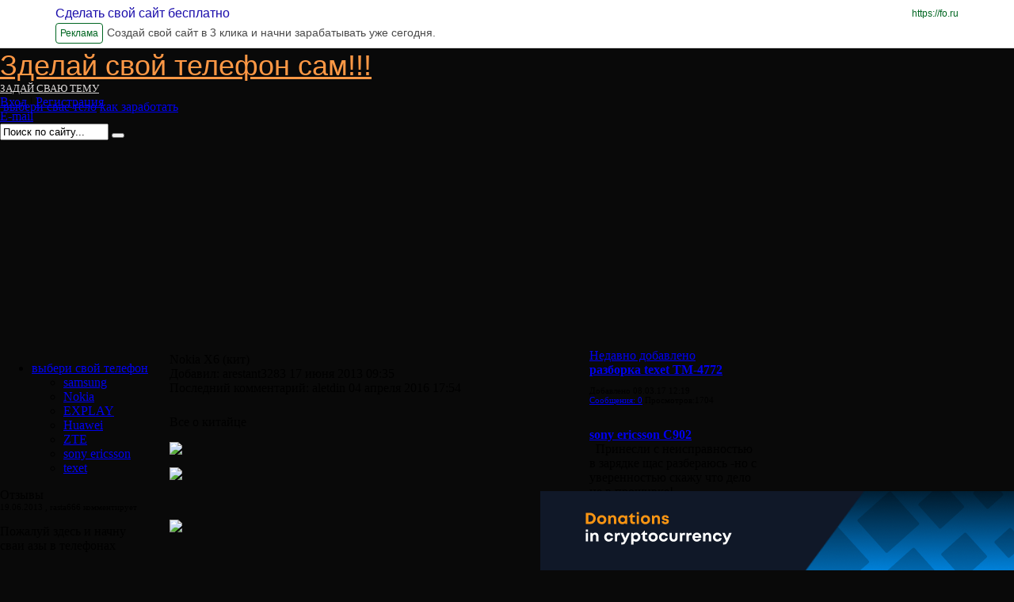

--- FILE ---
content_type: text/html; charset=utf-8
request_url: https://arestant3283.fosite.ru/forum/125536/78166
body_size: 20536
content:
<!DOCTYPE html PUBLIC "-//W3C//DTD XHTML 1.0 Frameset//EN" "http://www.w3.org/TR/xhtml1/DTD/xhtml1-frameset.dtd">
<html xmlns="http://www.w3.org/1999/xhtml" xml:lang="en" lang="en"><head><title>прошивка ремонт проги бесплатно MTS start или  Huawei g 2100 (start)-nokia / samsung /lg /huawei/ EXPLAY MU220/!!! : выбери свой телефон / Nokia / Nokia X6 (кит)</title><meta http-equiv="X-UA-Compatible" content="IE=edge" /><link href="https://yep.com/favicon_ru.ico" type="image/x-icon" rel="shortcut icon" /><meta name="keywords" content="" /><meta name="description" content="" /><meta http-equiv="Content-Type" content="text/html; charset=utf-8" /><link href="/common/popup/popup.css?12023" type="text/css" rel="stylesheet"  />
<link href="/common/jquery/plugins/colorbox/example5/colorbox.css?12023" type="text/css" rel="stylesheet"  />
<link href="/common/style47/style.css?12023" type="text/css" rel="stylesheet"  id="template_css"/>
<link href="/common/mlp/css/common.css?12023" type="text/css" rel="stylesheet"  />
<link href="/common/img1/icons-s.css?12023" type="text/css" rel="stylesheet"  />
<style type="text/css">
/* <![CDATA[ */
/* OnScreenMesages */
.mlp_osm_holder {
	text-align: center;
	width: 100%;
}
.mlp_osm_holder .mlp_osm {
	margin: 3px 15%;
	background-color: #ffc9c9;
	border: 1px solid #C9C2C1;
	padding: 3px;
	text-align: center;
	color: #000000;
}
.arcticmodal-overlay,
.arcticmodal-container { position: fixed; left: 0; top: 0; right: 0; bottom: 0; z-index: 13000; }
.arcticmodal-container { overflow: auto; margin: 0; padding: 0; border: 0; border-collapse: collapse; }
*:first-child+html .arcticmodal-container { height: 100% }
.arcticmodal-container_i { height: 100%; margin: 0 auto; }
.arcticmodal-container_i2 { padding: 24px; margin: 0; border: 0; vertical-align: middle; }
.arcticmodal-error { padding: 20px; border-radius: 10px; background: #000; color: #fff; }
.b-modal-site {
    background: none repeat scroll 0 0 #f1f2f4;
    border: 2px solid #FFFFFF;
    border-radius: 10px 10px 10px 10px;
    padding: 38px;
    position: relative;
    width: 786px;
}
.b-modal_close-site {
	background: url("/common/img1/popup/exit_mod.gif") no-repeat scroll 2px 2px transparent;
    cursor: pointer;
    height: 20px;
    padding: 2px;
    position: absolute;
    right: 14px;
    top: 14px;
    width: 20px;
}.mlp_in_progress { display: block; background: url(common/global/stripe_animated.gif); }input.error { background-color: #FFDDDD; border-color: #FF9999; }.item_name { font-weight: bold; font-size: medium; }
				.item_posted { font-size: 11px; }
		
ul#folders_widget.folder_list li {
	display: inline-block;
	vertical-align: top;
	border: 0;
	margin: 0 4% 15px 0;
}
ul#folders_widget.folder_list {
	width: 100%;
	list-style-type: none;
	margin: 0px;
	padding: 0px;
	text-align: center;
	background: none;
}
ul#folders_widget.folder_list li.even {
	margin-right: 0;
}
ul#folders_widget.folder_list li > div {
	margin: 0 auto;
	position: relative;
}
ul#folders_widget .shot_format_image {
	width: 115px;
	position: relative;
}
ul#folders_widget .image_wraper {
	width: 97%;
	text-align: center;
}
ul#folders_widget .tablerow_h {
	display:table-row;
	table-layout: fixed;
}

ul#folders.folder_list{
	background: none repeat scroll 0 0 transparent;
}

ul#folders.folder_list li {
	display: inline-block;
	vertical-align: top;
	border: 0;
	margin: 0 4% 15px 0;
}

ul#folders.folder_list li.even {
	margin-right: 0;
}
ul#folders.folder_list li > div {
	margin: 0 auto;
	position: relative;
}
ul#folders .shot_format_image {
	width: 115px;
	position: relative;
}
ul#folders .image_wraper {
	width: 97%;
	text-align: center;
}
ul#folders .tablerow_h {
	display:table-row;
	table-layout: fixed;
}

.tablecell_h {
	display:table-cell;
	vertical-align:middle;
	text-align:center;
	table-layout: fixed;
	border: 0 none;
}
.tablecell_h div {
	text-align:center;
	margin:0 auto;
}
ul#folders_widget li.mlp_sortable_list_item table td.mlp_sortable_list_item_name {
	overflow: hidden;
	white-space: nowrap;
}
ul#folders_widget li.mlp_sortable_list_item table td.mlp_sortable_list_item_name div {
	overflow: hidden;
	white-space: nowrap;
}
ul#folders_widget li.mlp_sortable_list_item table td.mlp_sortable_list_item_actions {
	width: 30px;
}
ul#folders_widget li.mlp_sortable_list_item .mlp_sortable_list_action {
	display: block;
	width: 10px;
	height: 16px;
}
ul#folders_widget .folder_name {
	font-size: medium;
	font-weight: bold;
}
ul#folders_widget .folder_name_pic {
	display:block;
	margin-bottom:20px;
	}
	
ul#folders_widget .folder-list-row {padding-bottom:20px;}
	ul#folders_widget .folder-list-row .folder-descr {position:relative;}
		ul#folders_widget .folder-list-row .folder-descr .editor_tab {left:0; right:auto;}
.mlp_here { display: block; background: url(/common/global/stripe.png); }
ul#folders_widget .folder-image-row {position:relative; margin:0 auto; width:90px; height:90px;}
ul#folders_widget 	.folder-image-row a {background:#fff; padding:5px; border:1px solid #c3c3c3; top:0; left:0; position:absolute; width:80px; overflow:hidden; height:80px;}
	.folder-image-row a.top {z-index:60;}
	.folder-image-row a.bottom-left {z-index:55; margin:3px 0 0 3px;}
	.folder-image-row a.bottom-right {z-index:50; margin:6px 0 0 6px;}
	.folder-image-row a.top.opened {z-index:80;}
	.folder-image-row a.bottom-left.opened {z-index:75;}
	.folder-image-row a.bottom-right.opened {z-index:70;}
ul#folders_widget 	.folder-preview-holder {width:80px; height:80px; overflow:hidden;}
	.image-folder-name {padding-top:0px}
	.short-name {padding-top:0px;}
	.sidebar .stdblock {z-index:auto !important;}
	#navigation_sidebar {z-index:auto !important;}
	/* Contain floats: h5bp.com/q */ 
	.clearfix:before, .clearfix:after { content: ""; display: table; }
	.clearfix:after { clear: both; }
	.clearfix { zoom: 1; }
		.mlp_wall_locked { text-decoration: line-through; }
/*]]>*/
</style><script type="text/javascript">
			if (typeof(MLP) == "undefined") {
				var MLP = {};
				if (typeof(MLP.layout) == "undefined") {
					MLP.layout = {}
				}
			}
			MLP.layout.template=47;MLP.Lang={txt:{},set:function(a,b){this.txt[a]=b},setMulty:function(a){for(var b in a)switch(typeof a[b]){case "undefined":case "function":case "unknown":break;default:this.txt[b]=a[b]}},get:function(a){return"undefined"==typeof this.txt[a]?"":this.txt[a]},transform:function(a){return a.replace(/\\n/,"\n")}};
			MLP.Lang.setMulty({"image_lightview_1":"\u0417\u0410\u0413\u0420\u0423\u0417\u041a\u0410"});</script>
<script type="text/javascript" src="/common/mlp/js/anonymous.lib.js?12023"></script>
<script type='text/javascript'>
//<![CDATA[

MLP.Lang={txt:{},set:function(a,b){this.txt[a]=b},setMulty:function(a){for(var b in a)switch(typeof a[b]){case "undefined":case "function":case "unknown":break;default:this.txt[b]=a[b]}},get:function(a){return"undefined"==typeof this.txt[a]?"":this.txt[a]},transform:function(a){return a.replace(/\\n/,"\n")}};
MLP.Lang.setMulty({"operation_repeat":"<br \/>\u041f\u043e\u0436\u0430\u043b\u0443\u0439\u0441\u0442\u0430, \u043f\u043e\u0432\u0442\u043e\u0440\u0438\u0442\u0435 \u0432\u0430\u0448\u0438 \u0434\u0435\u0439\u0441\u0442\u0432\u0438\u044f. \u0412 \u0441\u043b\u0443\u0447\u0430\u0435 \u043f\u043e\u0432\u0442\u043e\u0440\u043d\u044b\u0445 \u043e\u0448\u0438\u0431\u043e\u043a \u043e\u0431\u0440\u0430\u0442\u0438\u0442\u0435\u0441\u044c \u0432 \u0441\u043b\u0443\u0436\u0431\u0443 \u043f\u043e\u0434\u0434\u0435\u0440\u0436\u043a\u0438.","delete_entry_confirm":"\u0417\u0430\u043f\u0438\u0441\u044c \u0431\u0443\u0434\u0435\u0442 \u0431\u0435\u0437\u0432\u043e\u0437\u0432\u0440\u0430\u0442\u043d\u043e \u0443\u0434\u0430\u043b\u0435\u043d\u0430. \u041f\u0440\u043e\u0434\u043e\u043b\u0436\u0438\u0442\u044c?","wait":"\u041f\u041e\u0414\u041e\u0416\u0414\u0418\u0422\u0415"});
MLP.Lang.local = 'ru';

MLP.Lang.setMulty({"message_quote":"\u0426\u0438\u0442\u0430\u0442\u0430","message_delete_all_comments":"\u0423\u0434\u0430\u043b\u0438\u0442\u044c \u0432\u0441\u0435 \u043a\u043e\u043c\u043c\u0435\u043d\u0442\u0430\u0440\u0438\u0438","delete_chosen":"\u0423\u0434\u0430\u043b\u0438\u0442\u044c \u0432\u044b\u0431\u0440\u0430\u043d\u043d\u043e\u0435"});
MLP.Lang.local = 'ru';

MLP.Lang.setMulty({"click_for_comment":"\u041d\u0430\u0436\u043c\u0438\u0442\u0435 \u0447\u0442\u043e\u0431\u044b \u043e\u0441\u0442\u0430\u0432\u0438\u0442\u044c \u043a\u043e\u043c\u043c\u0435\u043d\u0442\u0430\u0440\u0438\u0439"});
MLP.Lang.local = 'ru';

		$(function(){new domFunction(function(){InitEditorTabs('div.mlp_window')})});
		$(function(){new domFunction(function(){InitEditorTabs('#menu_1267478')})});
		$(function(){new domFunction(function(){InitEditorTabs('#menu_1527346')})});
		$(function(){new domFunction(function(){InitEditorTabs('#menu_1662526')})});

$(document).ready(function(){
	var push_state_inited = false;
			var animation_started = false;
		$('#wrapper_topmenu a.top_menu.top_menu_animated').on('click', function(e){
		   var reverse = false;
		   var elem = this;

		   $('#wrapper_topmenu a.top_menu').each(function(){
		       if ( this == elem ){
		         reverse = true; 
		         return false;
		       } else if ( 'top_menu_active' == $(this).parent().attr('id') ){
		         return false;   
		       }      
		   });	
			
		   var url = $(this).attr('href');		   
		   push_state_inited = true;
		   history.pushState(null, null, url);
		   change_middle(url, reverse);
		   	   
		   $('#top_menu_block_inner span#top_menu_active').attr('id' , '');
		   $(this).parent().attr( 'id', 'top_menu_active');
	
		   e.preventDefault();
		});
		
	$('#navigation_sidebar a.side_menu_animated').on('click', function(e){
	    var url = $(this).attr('href');
		history.pushState(null, null, url);
		change_middle(url, false);
		$('#navigation_sidebar ul li').removeClass('choosen');
		$(this).parent().parent().addClass('choosen');
		$('#top_menu_block_inner span#top_menu_active').attr('id' , '');
		$('#wrapper_topmenu a.top_menu.top_menu_animated').each(function(){
			if ( url == $(this).attr('href') ){
				 $(this).parent().attr( 'id', 'top_menu_active');
				 return false;
			}
		});
		
	    e.preventDefault(); 
	});
	
	function after_change_middle_init( js, popups, css ){
		
		if ( MLP.User.is_admin ){
			MLP.Utils.loadScript('/common/mlp/js/logined.lib.js?' + MLP.Build.R);
		} else {
			MLP.Utils.loadScript('/common/mlp/js/anonymous.lib.js?' + MLP.Build.R);
		}
		$('body').prepend(popups.top);
		$('body').append(popups.bottom);
		
		var css_elem = document.createElement("style");
		var css_code = '';
		css_elem.setAttribute("type", "text/css");
		for( var i = 0; i < css.code.length; i++ ){
			css_code = css_code + css.code[i][0];
		}		
		$(css_elem).html(css_code);
		MLP.Utils.HEAD.appendChild(css_elem);
		
		window.execScript ? execScript(js) : window.eval(js);
	}
	
	function new_document_write(s){
		window.setTimeout( function(){$('#container').append(s);}, 2000); 
	}
	
	    					function change_middle ( url, reverse ){
    						document.write = new_document_write;
							$.ajax({
						       	url : url + '?only_middle',
								type: "get",
								success: function(data){
									   $('#container, #container_old').stop(); $('#container_old').remove();



							           data = $.parseJSON(data);
							           $('#container').attr('id', 'container_old').delay(100, function(){


myhost = window.location.host
a = data.html
subdomain = myhost.replace(".fosite.ru", "")
pat = 'href="http[s]?:\/\/'+subdomain+'.fosite.ru'
r = new RegExp(pat, 'g')
b = a.toString().replace(r, 'href="http://'+subdomain+'.fosite.ru')



								           //$('#middle').append(data.html);
								           $('#middle').append(b);
								           $('#container').css({'opacity' : '0'});
								           $('#container_old').css({'position' : 'absolute'});
								           $('#container_old').animate({ 'opacity' : 0} , 1000).delay( 1000).remove();
								           $('#container').animate({ 'opacity' : 1} , 1000 );
								           after_change_middle_init( data.js , data.popups, data.css );		
							           });
								}
						   });
						}                   
                       	
	$(window).bind('popstate', function() {
		var url = location.href;
		if ( push_state_inited ){
			$('#top_menu_block_inner span#top_menu_active').attr( 'id' , '' );
			$('#wrapper_topmenu a.top_menu').each( function(){
				if ( url == $(this).attr('href') ){
					$(this).parent().attr('id', 'top_menu_active');
				}	
			});
			change_middle(url);	
		}
	});
	});

MLP.Lang.setMulty({"shop_entry_delete_confirm":"\u0423\u0434\u0430\u043b\u0435\u043d\u0438\u0435 \u0442\u043e\u0432\u0430\u0440\u0430\r\n\u0412\u044b \u0434\u0435\u0439\u0441\u0442\u0432\u0438\u0442\u0435\u043b\u044c\u043d\u043e \u0445\u043e\u0442\u0438\u0442\u0435 \u0443\u0434\u0430\u043b\u0438\u0442\u044c \u0442\u043e\u0432\u0430\u0440 \"@ENTRY_NAME@\"?\r\n","shop_order_empty":"\u0412 \u043a\u043e\u0440\u0437\u0438\u043d\u0435 \u043d\u0435\u0442 \u0442\u043e\u0432\u0430\u0440\u043e\u0432","shop_deleting_entry":"\u0423\u0434\u0430\u043b\u0435\u043d\u0438\u0435 \u0442\u043e\u0432\u0430\u0440\u0430","shop_order_delete_item_confirm":"\u0423\u0434\u0430\u043b\u0438\u0442\u044c \u0442\u043e\u0432\u0430\u0440 \"@NAME@\" \u0438\u0437 \u043a\u043e\u0440\u0437\u0438\u043d\u044b?"});
MLP.Lang.local = 'ru';

MLP.Lang.setMulty({"wait":"\u041f\u041e\u0414\u041e\u0416\u0414\u0418\u0422\u0415","wall_create":"\u0414\u043e\u0431\u0430\u0432\u0438\u0442\u044c \u043e\u0442\u0437\u044b\u0432","delete_wall_message":"\u0423\u0434\u0430\u043b\u0438\u0442\u044c \u044d\u0442\u043e\u0442 \u043e\u0442\u0437\u044b\u0432?","moderation_comments_wait":"\u0412\u0430\u0448\u0435 \u0441\u043e\u043e\u0431\u0449\u0435\u043d\u0438\u0435 \u043e\u0436\u0438\u0434\u0430\u0435\u0442 \u043c\u043e\u0434\u0435\u0440\u0430\u0446\u0438\u044e"});
MLP.Lang.local = 'ru';

MLP.Lang.setMulty({"click_for_comment":"\u041d\u0430\u0436\u043c\u0438\u0442\u0435 \u0447\u0442\u043e\u0431\u044b \u043e\u0441\u0442\u0430\u0432\u0438\u0442\u044c \u043a\u043e\u043c\u043c\u0435\u043d\u0442\u0430\u0440\u0438\u0439"});
MLP.Lang.local = 'ru';


//]]></script>
<script type="text/javascript" src="//yandex.st/share/share.js"></script>
<script type="text/javascript" src="/common/mlp/js/navigation_window.js"></script>
<script type="text/javascript">if (typeof VK != 'undefined') { VK.init({apiId: 2162914, onlyWidgets: true}); }</script><!-- Global site tag (gtag.js) - Google Analytics -->
<script async src="https://www.googletagmanager.com/gtag/js?id=UA-54299952-1"></script>
<script>
  window.dataLayer = window.dataLayer || [];
  function gtag(){dataLayer.push(arguments);}
  gtag('js', new Date());

  gtag('config', 'UA-54299952-1');
</script>

</head>

<body class="chrome chrome13" style="margin: 0; background:url(/common/background/bg_47_i.jpg) repeat-x scroll 0px 0px #090909">

<!-- ddddddddddddddd888888888883333333 -->


  <style>

    div#wrapper {
	margin-top:62px;
    }
    div.ad-preview-header {

      position: fixed !important;

      top: 0 !important;

      left: 0 !important;

      right: 0 !important;

      z-index: 99999 !important;

      background-color: #ffffff !important;

      border-bottom: 1px solid #dddddd !important;

      overflow: hidden !important;

    }



    div.ad-preview-header a.ad-preview-header-main-link {

      display: block;

      text-decoration: none;

    }



    div.ad-preview-header div.ad-preview-header-container {

      position: relative;

      display: flex;

      flex-wrap: wrap;

      min-width: 320px;

      padding: 5px 15px;

      box-sizing: border-box;

    }



    div.ad-preview-header div.ad-preview-header-container p.ad-preview-header-title {

      margin: 0 auto 0 0;

      font-family: "MuseoSansCyrl", sans-serif;

      font-weight: 500;

      font-size: 12px;

      line-height: 24px;

      text-decoration: none;

      color: #1a0dab;

    }



    div.ad-preview-header div.ad-preview-header-container p.ad-preview-header-main-link {

      position: absolute;

      right: 15px;

      display: none;

      margin: 0;

      font-family: "MuseoSansCyrl", sans-serif;

      font-size: 12px;

      line-height: 24px;

      text-align: right;

      color: #006621;

    }



    div.ad-preview-header div.ad-preview-header-container p.ad-preview-header-label {

      margin: 0;

      padding: 0 5px;

      font-family: "MuseoSansCyrl", sans-serif;

      font-size: 12px;

      line-height: 24px;

      color: #006621;

      border: 1px solid;

      border-radius: 4px;

    }



    div.ad-preview-header div.ad-preview-header-container p.ad-preview-header-description {

      width: 100%;

      margin: 0;

      font-family: "MuseoSansCyrl", sans-serif;

      font-size: 10px;

      line-height: 24px;

      height: 24px;

      color: #4a4a4a;

    }



    @media (min-width: 768px) {

      div.ad-preview-header div.ad-preview-header-container {

        max-width: 750px;

        margin: 0 auto;

      }



      div.ad-preview-header div.ad-preview-header-container p.ad-preview-header-title {

        width: 100%;

        font-size: 16px;

      }



      div.ad-preview-header div.ad-preview-header-container p.ad-preview-header-main-link {

        display: block;

      }



      div.ad-preview-header div.ad-preview-header-container p.ad-preview-header-label {

        margin-right: 5px;

      }



      div.ad-preview-header div.ad-preview-header-container p.ad-preview-header-description {

        width: calc(100% - 70px);

        font-size: 14px;

      }

    }



    @media (min-width: 992px) {

      div.ad-preview-header div.ad-preview-header-container {

        max-width: 970px;

      }

    }



    @media (min-width: 1200px) {

      div.ad-preview-header div.ad-preview-header-container {

        max-width: 1170px;

        margin: 0 auto;

      }

    }

  </style>


  <div class="ad-preview-header">

    <a href="https://&#x66;&#x6f;&period;&#x72;&#x75;" rel="nofollow" traget="_blank" class="ad-preview-header-main-link">

      <div class="ad-preview-header-container">

        <p class="ad-preview-header-title">Сделать свой сайт бесплатно</p>

        <p class="ad-preview-header-main-link">https://&#x66;&#x6f;&period;&#x72;&#x75;</p>

        <p class="ad-preview-header-label">Реклама</p>

        <p class="ad-preview-header-description" title="Создай свой сайт в 3 клика и начни зарабатывать уже сегодня.">Создай свой сайт в 3 клика и начни зарабатывать уже сегодня.</p>

      </div>

    </a>

  </div>


<!-- END ddddddddddddddd888888888883333333 -->



<div id="overlay" style="position: fixed; left: 0; top: 0; display: none; width: 100%; height: 100%; background-color: black; opacity: 0.9; z-index: 5000; background: url(/common/global/grey.png);"></div><div id="messages_holder" style="display:none;"><ul id="messages_items"></ul></div>
			<div id="waitDiv" style="display:none; position:absolute; left:40%; top:50%; text-align:center; width:240px; z-index:10650;">
				<div class="mlp_common_popup">
					<div class="mlp_common_popup_wrapper" style="padding:17px 0">
						<div style="padding:0 0 9px">ПОДОЖДИТЕ</div>
						<img src="/common/img1/popup/loading.gif">
					</div>
				</div>
			</div><div align="center" style="text-align: center;"><center></center></div><style type="text/css">
#wrapper_adress{
	top: 183px;
}	
 
#head{
	position:relative;
			background:url('/common/head/hd_47_i.jpg')  no-repeat  ;
			   height: 233px;
	}</style>

<style type='text/css'>div#wrapper_title a {font-family:"PT Sans Narrow", Tahoma, sans-serif;} div#wrapper_slogan a, div#wrapper_adress a {font-family:Tahoma;} div#wrapper_title a{font-size:36px;color:#ff9845;} div#wrapper_adress a, div#wrapper_slogan a{font-size:13px;color:#dcd9d8;} div#wrapper_title{left:10px;top:65px;} div#wrapper_slogan{left:0px;top:45px;} div#wrapper_adress{left:0px;top:30px;}</style>
<style title="user_elements_css" type="text/css"></style>

<script language="vbscript">
 Function ie_flash_install(version)
 	on error resume next
    ie_flash_install = IsObject(CreateObject("ShockwaveFlash.ShockwaveFlash."&version))
 End Function
</script>
<script type="text/javascript">
MLP.User = {
	service: "forum",
	folder: "125536",
	entry: "78166",
	is_admin: "",
	showbanners: "1"
}
MLP.Build = {
	R: 12023}
</script>
<div id="mlp_layout_template" style="display:none" title="TEST">47</div>
<link href='http://fonts.googleapis.com/css?family=PT+Sans+Narrow&subset=latin,cyrillic' rel='stylesheet' type='text/css'>
<style id="user_css_tag" type="text/css"></style>
<div id="top_bg_place">
	
<div id="head_bg_new" >
<div id="wrapper" style=" width:960px" class="wrapper_sidebar_float_dual">
	<div id="head_titles_place">
								<div id="wrapper_title" class="wrapper_head"><a id="head_title" href="https://arestant3283.fosite.ru/">           Зделай свой телефон сам!!!      </a></div>
				<div id="wrapper_slogan" class="wrapper_head"><a id="head_slogan" href="https://arestant3283.fosite.ru/">ЗАДАЙ СВАЮ ТЕМУ </a></div>
				<div id="wrapper_adress" class="wrapper_head"><a id="head_adress" href="https://arestant3283.fosite.ru/"></a></div>
			
			<div id="head_top">						<div id="signup_login_block" style="						">	<span>
		<a href="javascript:void(0)" id="search_block_login" onclick="MLP.Popup.show('login_form', 'login?get_form'); return false;">Вход</a>
				<span class="separator">|</span>
				<a id="search_block_email" href="javascript:void(0)" onclick="MLP.Popup.show('reg_user', 'about?reg_user'); return false;" class="register_popup_link">Регистрация</a>
	</span>
	
</div>						<a href="javascript:void(0)" onclick="MLP.Popup.show('send_email_form', 'about?about_send_form', false, false)" class="show_email_form">
							<span> E-mail</span>
						</a>				
			</div>
									<div id="search_block" >
<div id="mlp_work_place_3">
	<form action="/search/content" method="get"><input type="text" name="q" size="15" id="searchval" value="Поиск по сайту..." />
		<button type="submit" id="search_block_submit"></button><input type="hidden" name="where" value="current" /><input type="hidden" name="search_where_comments" value="yes" /></form><script>
		
		$("#searchval").click(function(){
			if($("#searchval").val() == "Поиск по сайту...") $("#searchval").val("");
		});
		
		$("#searchval").contextmenu(function(){
			if($("#searchval").val() == "Поиск по сайту...") $("#searchval").val("");
		});
		
		$("#searchval").blur(function(){
			if($("#searchval").val() == "") $("#searchval").val("Поиск по сайту...");
		});
		
		$("#search_block_submit").click(function(){
			if($("#searchval").val() == "Поиск по сайту...") $("#searchval").val("");
			return true;
		})</script>  
</div>
</div>
	</div>
	<div id="header" style="position:relative;">
		<div style=" position:relative; height:51px; margin-top:-51px">
						<div id="wrapper_topmenu">
<div id="mlp_work_place_1">
	<div id="top_menu_block"><div class="top_menu_block"><form id="top_menu_navigation_form">
					  <input type="hidden" name="main_service" id="main_service" value="0"><div class="menu_item" id="menu_1267478" style="display: none;"><input type="text" class="menu_item_edit_input" id="menu_item_edit_1267478" name="menu_item_edit_1267478" value="выбери свае тело" style="display: none;"><input type="hidden" name="menu_item_id_0[]" value="1267478"><input type="hidden" id="menu_item_level_1267478" name="menu_item_level_1267478" value="1"><input type="hidden" id="menu_item_type_1267478" name="menu_item_type_1267478" value="1"><input type="hidden" id="menu_item_url_1267478" name="menu_item_url_1267478" value=""><input type="hidden" id="menu_item_service_1267478" name="menu_item_service_1267478" value="6"><input type="hidden" id="menu_item_folder_id_1267478" name="menu_item_folder_id_1267478" value="0"><input type="hidden" id="menu_item_item_id_1267478" name="menu_item_item_id_1267478" value="0"><input type="hidden" id="menu_item_is_default_1267478" name="menu_item_is_default_1267478" value="1"><input type="hidden" id="menu_item_img_1267478" name="menu_item_img_1267478" value=""></div><div class="menu_item" id="menu_1527346" style="display: none;"><input type="text" class="menu_item_edit_input" id="menu_item_edit_1527346" name="menu_item_edit_1527346" value="как заработать" style="display: none;"><input type="hidden" name="menu_item_id_0[]" value="1527346"><input type="hidden" id="menu_item_level_1527346" name="menu_item_level_1527346" value="1"><input type="hidden" id="menu_item_type_1527346" name="menu_item_type_1527346" value="1"><input type="hidden" id="menu_item_url_1527346" name="menu_item_url_1527346" value=""><input type="hidden" id="menu_item_service_1527346" name="menu_item_service_1527346" value="7"><input type="hidden" id="menu_item_folder_id_1527346" name="menu_item_folder_id_1527346" value="0"><input type="hidden" id="menu_item_item_id_1527346" name="menu_item_item_id_1527346" value="0"><input type="hidden" id="menu_item_is_default_1527346" name="menu_item_is_default_1527346" value="0"><input type="hidden" id="menu_item_img_1527346" name="menu_item_img_1527346" value=""></div></form><span class="top_menu_block_inner" id="top_menu_block_inner"><span class="menu_separator">&nbsp;</span><span class="top_menu top_menu_animated top_menu_first_child"><div class="editor_tab" id="menu_1267478_edit" style=" display: none; white-space:nowrap;opacity: 1;top: -27px;"><a href="javascript:void(0);" onclick="MLP.Navigation.show_edit_main_menu_item('1267478');"><img class=" with_icon ic_edit" title="Редактировать" alt=" " /></a><a href="javascript:void(0);"><img class="move_handler move_handler_ex0 with_icon ic_move" title="Этот блок можно перетащить на другое место" alt=" " /></a><a href="javascript:void(0);" onclick="MLP.Popup.show('add_window', 'about?add_navigation_top_form=0', true); edit_top_sub = true; MLP.Navigation.insert_after_id=this.id; MLP.Navigation.add_item('1267478');"><img class=" with_icon ic_sub" title="Выпадающее меню" alt=" " /></a><a href="javascript:void(0);" onclick="MLP.Navigation.delete_main_menu_item('1267478');"><img class=" with_icon ic_delete" title="Удалить" alt=" " /></a></div><a  class="top_menu_animated top_menu_first_child top_menu" target="_top" href="https://arestant3283.fosite.ru/forum">выбери свае тело</a><input type="text" class="menu_item_edit_input" id="top_menu_item_edit_1267478" name="menu_item_edit_1267478" value="выбери свае тело" style="display: none;"><span></span></span><span class="menu_separator">&nbsp;</span><span class="top_menu top_menu_animated "><div class="editor_tab" id="menu_1527346_edit" style=" display: none; white-space:nowrap;opacity: 1;top: -27px;"><a href="javascript:void(0);" onclick="MLP.Navigation.show_edit_main_menu_item('1527346');"><img class=" with_icon ic_edit" title="Редактировать" alt=" " /></a><a href="javascript:void(0);"><img class="move_handler move_handler_ex0 with_icon ic_move" title="Этот блок можно перетащить на другое место" alt=" " /></a><a href="javascript:void(0);" onclick="MLP.Popup.show('add_window', 'about?add_navigation_top_form=0', true); edit_top_sub = true; MLP.Navigation.insert_after_id=this.id; MLP.Navigation.add_item('1527346');"><img class=" with_icon ic_sub" title="Выпадающее меню" alt=" " /></a><a href="javascript:void(0);" onclick="MLP.Navigation.delete_main_menu_item('1527346');"><img class=" with_icon ic_delete" title="Удалить" alt=" " /></a></div><a  class="top_menu_animated  top_menu" target="_top" href="https://arestant3283.fosite.ru/wiki">как заработать</a><input type="text" class="menu_item_edit_input" id="top_menu_item_edit_1527346" name="menu_item_edit_1527346" value="как заработать" style="display: none;"><span></span></span><span class="menu_separator">&nbsp;</span></span></div></div><script text="type/javascript">
                    var add_buttons = [];
                    var edit_mode = false;
                    var edit_sub = null;
                    var edit_top_sub = false;
                    var unbind = false;
                    var edit_right_menu_mode = false;
                    
                    function edit_sub_menu() {
                        edit_top_sub = true;
                        remove_all_add_button();
                        $(".edit_menu").find("li span").bind("mouseenter", function() {
                            add_add_button_on_top_submenu(this);
                        });
                        
                        $(".edit_menu").find("li a").bind("mouseenter", function() {
                            if ($(this).hasClass("href")) {
                                add_add_button_on_top_submenu(this);
                            }
                        });
                        
                        $(".edit_menu").find("li").bind("mouseleave", function() {
                            remove_add_button();
                        });
                    }
                    
                    function try_to_save_menu() {
                        if (edit_right_menu_mode) {
                            MLP.Navigation.save();
                        } else {
                            if (typeof MLP.Navigation !== "undefined")
                            {
                                MLP.Navigation.menu_type = 2;
                                MLP.Navigation.save_top_menu();
                            }
                        }
                    }
                    
                    function edit_menu() {
                        edit_mode = true;
                        remove_all_add_button();
                        $(".top_menu_block").parent().addClass("edit_menu");
                        if ( undefined != MLP.layout.template && 26 == MLP.layout.template ){
                            $('#header').css('position', 'inherit');
                        }
                        $.each($(".top_menu_block").find("span a"), function () {
                            $(this).attr("href", "javascript:;");
                        });
                        $(".top_menu_block").addClass("top_menu_block_edit").removeClass("top_menu_block");
                        $("#overlay").show();
                        
                        $(".menu_item_edit_input").on("keyup", function() {
                            $(this).prev().html($(this).val());
                            $("#" + $(this).attr("name")).val($(this).val());
                        });
                        
                        $(".menu_item_edit_input").on("keyup", function () {
                            var id = $(this).attr("id").substr(19);
                            $("#menu_item_edit_" + id).val($(this).val());
                            try_to_save_menu();
                        });
                        
                        $("#overlay").bind("click", function() {
                            unbind = true;
                            $("#overlay").unbind("click");
                            if (typeof MLP.Navigation !== "undefined")
                            {
                                MLP.Navigation.menu_type = 2;
                                MLP.Navigation.save_top_menu();
                            } else {
                                window.location.reload();
                            }
                        });
                        
                        if ($(".top_menu_block_edit").find("span.top_menu:not(span.no_background)").length == 0) {
                            $(".top_menu_block_edit").find(".top_menu").show();
                            $(".top_menu_block_edit").find(".editor_tab").show();
                        }
                        
                        $(".top_menu_block_edit").find("span.top_menu:not(span.no_background)").on("mouseenter", function() {
                            add_add_button_on_top_menu(this);
                        });

                        $(".top_menu_block_edit").find("span.top_menu:not(span.no_background)").on("mouseleave", function() {
                            remove_add_button();
                            $($(this).children()[0]).hide();
                        });
                        
                        $(".top_menu_block_edit").find("span.top_menu_img").on("mouseenter", function() {
                            add_add_button_on_top_menu(this);
                        });
                        
                        
                        $(".top_menu_block_edit").find("span.top_menu_img").on("mouseleave", function() {
                            remove_add_button();
                            $($(this).children()[0]).hide();
                        });
                        
                        $(".top_menu_block_edit").find(".navigation.href").each(
                            function () {
                                $(this).parent().on("mouseenter", function() {
                                    $($(this).children()[0]).show();
                                });
                            }
                        );
                        
                        $(".top_menu_block_edit").find(".navigation.href").each(
                            function () {
                                $(this).parent().on("mouseleave", function() {
                                    $($(this).children()[0]).hide();
                                });
                            }
                        );
                        
                        make_top_menu_sortable();
                    }
                    
                    function add_add_button_on_top_submenu(el)
                    {
                        if ($(el).parent().parent().hasClass("no_editor_tab")) return;
                        
                        var add_button = $("#top_menu_block_inner_edit").clone();
                        if ($("#wrapper").length > 0) {
                            $("#wrapper").append(add_button);
                        } else {
                            $(".wrapper").append(add_button);
                        }
                        
                        var left = $(el).offset().left - 30;
                        var top = $(el).offset().top + 13;
                        add_button.css("position", "absolute");
                        add_button.css("left", left + "px");
                        add_button.css("top", top + "px");
                        add_button.css("right", "auto");
                        add_button.css("z-index", "10001");                         
                        add_button.show();
                        var id = null;
                        if (typeof el.children[1] === "undefined") {
                            id = $(el).next().attr("id").substr(19);
                        } else {
                            id = el.children[1].id.substr(19);
                        }
                        add_button.children()[0].id = id;
                        $(add_button.children()[0]).attr("onclick", "MLP.Popup.show('add_window', 'about?add_navigation_top_form=0', true); MLP.Navigation.insert_after_id=this.id; MLP.Navigation.add_item('" + MLP.Navigation.new_link_parent + "');");
                        bindCloud($(add_button.children()[0]));
                        add_buttons[add_buttons.length] = add_button;
                        remove_add_button();
                    }
                    
                    function add_add_button_on_top_menu(el) {
                        if (!$("#top_menu_block").hasClass("edit_menu")) 
                            return;
                        edit_top_sub = false;
                        var add_button = $("#top_menu_block_inner_edit").clone();
                        if ($("#wrapper").length > 0) {
                            $("#wrapper").append(add_button);
                        } else {
                            $(".wrapper").append(add_button);
                        }
                        var left = $(el).offset().left + $(el).width();
                        var top = $(el).offset().top + 35;
                        add_button.css("position", "absolute");
                        add_button.css("left", left + "px");
                        add_button.css("top", top + "px");
                        add_button.css("right", "auto");
                        add_button.css("z-index", "10000");                         
                        add_button.show();
                        //var id = el.children[2].id.substr(19);
                        var id = el.children[0].id.substr(5);
                        id = id.substr(0, id.indexOf("_"));
                        add_button.children()[0].id = id;
                        bindCloud($(add_button.children()[0]));
                        add_buttons[add_buttons.length] = add_button;
                        remove_add_button();
                        
                        $($(el).children()[0]).show();
                    }
                    
                    function make_menu_sortable() {
                        var block_id = $(".edit_menu" ).attr("id");
                    }
                    
                    function make_top_sub_menu_sortable() {
                        
                        $(".edit_menu" ).sortable({
                            handle: $(".move_handler"),
                            axis: "y",
                            cursor: "move",
                            revert: true,
                            update: function() {
                                $.each($(".edit_menu input"),
                                    function(index, value) {
                                        var id = value.id.substr(19);
                                        $("#menu_" + id).insertBefore($("#main_service"));
                                    }
                                );
                                try_to_save_menu();
                            }
                        });
                    }
                    
                    var horizontalDirection = false;
                    
                    function make_top_menu_sortable() {                        
                        $("#top_menu_block_inner" ).sortable({
                            handle: $(".move_handler"),
                            axis: "x",
                            cursor: "move",
                            revert: true,
                            update: function() {
                                $.each($("span a.top_menu"),
                                    function(index, value) {
                                        //var id = parseInt($(value).parent().children()[0].id.substr(5));
                                        var id = $(value).parent().children()[0].id.substr(5).replace("_edit", ""); 
                                        $("#menu_" + id).insertBefore($("#main_service"))
                                    }
                                );
                                try_to_save_menu();
                            },
                            start: function (e, ui) { 
                              ui.placeholder.html("----");
                            }
                        });
                    }
                    
                    function remove_add_button() {
                        if (add_buttons.length == 3) {
                            add_buttons[0].remove();
                            add_buttons[0] = add_buttons[1];
                            add_buttons[1] = add_buttons[2];
                            add_buttons.splice(2,1);
                        }
                    }
                    
                    function remove_all_add_button() {
                        while (add_buttons.length > 0) {
                            add_buttons[0].remove();
                            add_buttons.splice(0,1);
                        }
                    }
                </script>
</div>
</div>		</div>
		<div id="head_bg" >
		<div id="head" style="">
		</div>
		</div>

	</div>
	<div id="middle" style=" margin-top:30px;">
	    	
		<div id="container" style="">				<div id="sidebar_left" class="sidebar" style="margin-right:20px; float: left;  width: 189px;">
					
<div id="mlp_work_place_4" class="side_connector">
	
<div style="width: 100%;">
	<div id="navigation_sidebar">
		<ul>
		<MLP_NAVIGATION_MENU_ITEM_START><li class="choosen-level-1 navigation_li_have_child"><div class="editor_tab" id="menu_1662526_edit" style=" display: none; white-space:nowrap;opacity: 1;top: -27px;"><a href="javascript:void(0);" onclick="MLP.Navigation.show_edit_main_menu_item('1662526');"><img class=" with_icon ic_edit" title="Редактировать" alt=" " /></a><a href="javascript:void(0);"><img class="move_handler move_handler_ex0 with_icon ic_move" title="Этот блок можно перетащить на другое место" alt=" " /></a><a href="javascript:void(0);" onclick="MLP.Popup.show('add_window', 'about?add_navigation_top_form=0', true); MLP.Navigation.insert_after_id=this.id; MLP.Navigation.add_item('1662526'); MLP.Navigation.menu_type = 1;"><img class=" with_icon ic_sub" title="Выпадающее меню" alt=" " /></a><a href="javascript:void(0);" onclick="MLP.Navigation.delete_main_menu_item('1662526');"><img class=" with_icon ic_delete" title="Удалить" alt=" " /></a></div><span class=" navigation_span_have_child"><a href="https://arestant3283.fosite.ru/forum" class="navigation side_menu_animated active"> выбери свой телефон</a><input type="text" class="menu_item_edit_input" id="top_menu_item_edit_1662526" name="menu_item_edit_1662526" value="выбери свой телефон" style="display: none;"></span><ul><li><span><a href="https://arestant3283.fosite.ru/forum/125534" class="navigation"> samsung</a></span></li><li class="choosen"><span class="navigation_span_active"><a href="https://arestant3283.fosite.ru/forum/125536" class="navigation active choosen"> Nokia</a></span></li><li><span><a href="https://arestant3283.fosite.ru/forum/125538" class="navigation"> EXPLAY</a></span></li><li><span><a href="https://arestant3283.fosite.ru/forum/125542" class="navigation"> Huawei</a></span></li><li><span><a href="https://arestant3283.fosite.ru/forum/125544" class="navigation"> ZTE</a></span></li><li><span><a href="https://arestant3283.fosite.ru/forum/125546" class="navigation"> sony ericsson</a></span></li><li><span><a href="https://arestant3283.fosite.ru/forum/372972" class="navigation"> texet</a></span></li></ul></li></MLP_NAVIGATION_MENU_ITEM_END>
		</ul>
	</div> 
</div>
<div class="user_block_id_510642 user_block_mlp_wall "><div class="width0"><div id="all_window_mlpwinid1271659961" class="mlp_window">

	
		<div class="stdblock asdasd">
			<div class="window_head"><span class="mlp_window_title">Отзывы</span> <div class="window_control" style="float: right; float: right; margin-right: 10px;"></div></div>
			<div class="window_content"><div id="window_mlpwinid1271659961"><div id="mlp_wall"><div class="wall_block783"><span style="font-size: 11px;">19.06.2013 , rasta666 комментирует</span><br><span><p>Пожалуй здесь и начну сваи азы в телефонах</p></span><br/><br/></div><form id="wall_msg_form" action="/ajax" method="post"><style type="text/css">
.wide_text{
	padding:5px;
	border:#C1B5AA 1px solid;
}
td.c1{
	width:54px;
	min-width:57px;
	text-align:right !important;
	padding-right:10px;
}
#aforms{
	border:#C1B5AA 1px solid;
	border-top:none;
	background-color:#f0ebe5;
	padding:10px 0 10px 0;
	color:#333;
}
#reg_href,#fp_href{
	margin:0 0 0 39px !important;
	padding:0 0 0 30px !important;
	float:none !important;
	display:block;
	line-height:21px;
	text-align:left !important;
}
#reg_href{
	background:url("/common/draft/img/login_r.png") no-repeat scroll 0 0 transparent;
}
#reg_href:hover{
	background:url("/common/draft/img/login_r_active.png") no-repeat scroll 0 0 transparent;
}
#fp_href{
	background:url("/common/draft/img/login_f.png") no-repeat scroll 0 0 transparent;
}
#fp_href:hover{
	background:url("/common/draft/img/login_f_active.png") no-repeat scroll 0 0 transparent;
}
.tlogin,.tanonim{
	line-height:27px;
	padding:0 10px 0 30px;
	background:#e2d8cf;
	border:#C1B5AA 1px solid;
	border-bottom:none !important;
	display:inline-block;
	cursor:pointer;
	position:relative;
}
.atab{
	height:28px;
	margin-bottom:-1px;
	background:#f0ebe5 !important;
}
#sidebar_left .tlogin, #sidebar_left .tanonim, #sidebar_left .atab,
#sidebar_right .tlogin, #sidebar_right .tanonim, #sidebar_right .atab{
	width:176px;
}
div.atabs{
	border-bottom:#C1B5AA 1px solid !important;
	color:#333;
}
input.mar{
	position:absolute;
	top:5px;
	left:5px;
}
.login_all_form_in_sidebar #message_login{width:131px}
.login_all_form_in_sidebar #message_domain{width:35px}
.login_all_form_in_sidebar #message_password,
.login_all_form_in_sidebar #an_name,
.login_all_form_in_sidebar #an_email{width:131px}
.opera #message_login,.msie #message_login{
	padding-right:2px !important;
}
.spam_code_repoad{
	background:url("/common/draft/img/reg_reload.png") no-repeat;
	cursor:pointer;
	width:21px;
	height:21px;
	position:relative;
	left:-33px;
}
.spam_code_repoad:hover{
	background:url("/common/draft/img/reg_reload_active.png") no-repeat;
}	
.img_spam_code{
	width:100px;
	height:29px;
	vertical-align:-10px;
}
#login_all_form{
	display:none;
	overflow:hidden;
}
#registered_form input[type=text]{height:16px}
.login_all_form_in_sidebar .tanonim{
	width:178px;
	border-left:1px solid #C1B5AA
}
#login_all_form * {
	font-size:12px;
	text-align:left;
}
</style><div id="login_all_form" style="margin-bottom:-20px" class="login_all_form_in_sidebar">
				<div class="atabs">
				<div class="tlogin atab">
					<input type="radio" class="mar" id="mar_login" name="message_logintype" value="login" checked />
					Зарегистрированный				</div><div class="tanonim">
					<input type="radio" class="mar" id="mar_anonim" name="message_logintype" value="anonymous" />
					Анонимно				</div>
			</div>	
		<div id="aforms" style="border-bottom:none !important">
		<div id="registered_form" style="overflow:hidden;">
			<table sellspacing="0" cellpadding="0">
			    <tr>
			        <td class="c1">
			        	Логин			        </td>
					<td>
						        				<input class="wide_text" type="text" id="message_login" name="message_login"/>
					</td>
								    </tr>
			    <tr>
			        <td  class="c1">
			        	Пароль			        </td>
			        <td>
			        	<input class="wide_text" type="password" id="message_password" name="message_password" />
			        </td>
			        			    </tr>
			</table>			    <div>
				    <a href="javascript:void(0)"  onclick="MLP.Popup.show('reg_user', 'about?reg_user')" id="reg_href">Регистрация</a>
			    </div>
			    <div style="padding-right:20px;">
			    	<a onclick="MLP.Popup.show('forgot_password_form', 'login?ajax_forgot_password')" href="javascript:void(0)" id="fp_href">Напомнить пароль</a>
			    </div>		</div>
					<div id="anonim_form" style="display:none;">
				<table>
				    <tr>
				        <td class="c1">
				        	<span>Ваше имя</span>
				        </td>
						<td>
	        				<input class="wide_text" type="text" id="an_name" name="an_name" value=""/>		
						</td>
				        <td>
				        </td>
				    </tr>
				    <tr>
				        <td  class="c1">
				        	 E-mail				        </td>
				        <td>
				        	<input class="wide_text" type="text" id="an_email" name="an_email" value=""/>
				        </td>
				    </tr>
											<tr>
					        <td  class="c1">
					        </td>
					        <td>
				        		<span>(виден только владельцу сайта)</span>
					        </td>
					    </tr>
										<tr>
				        <td  class="c1">
				        	Защита от автоматических регистраций				        </td>
				        <td>
				        	<input style="width:89px" class="wide_text" type="text" id="spam_code" name="spam_code" />
				        </td>
				    </tr>
					<tr>
						<td  class="c1">
				        </td>
						<td>
														<img 
								id="spam_code_69751f335de8d" 
								class="img_spam_code" 
								src="/spam?public_code=5045bc6b&w=100&h=30"
								alt=" Пожалуйста, включите отображение картинок в вашем браузере"
								title="Введите буквы и цифры, указанные на картинке, буквы вводятся без учёта регистра"
							/> 
				        </td>
						<td>
				        	<div onclick="$('#spam_code_69751f335de8d').attr('src', $('#spam_code_69751f335de8d').attr('src').split('&')[0] + '&w=100&h=40' + '&' + Math.random())" class="spam_code_repoad" title="Нажмите здесь, если плохо видно нарисованное на картинке"></div>
							<input type="hidden" name="register_codeid" value="5045bc6b" />
				        </td>						
					</tr>
				</table>
			</div>
			</div>	
</div>	<script type="text/javascript">
	$('.tlogin, .tanonim').unbind('click')
	$('.tlogin').click(function(){
		$(this).addClass('atab').next().removeClass('atab');
		$(this).find("input").attr('checked', true)
			.closest(".atabs").next().find('#registered_form').show().next().hide()
	})
	$('.tanonim').click(function(){
		$(this).addClass('atab').prev().removeClass('atab');
		$(this).find("input").attr('checked', true)
			.closest(".atabs").next().find('#registered_form').hide().next().show()
	})
	</script><div id="editor_container">
			<div id="message_text_decor68e4f3c60c124ae614545c11e4a1f1c1" class="decorated">
				<div id="textareadecor68e4f3c60c124ae614545c11e4a1f1c1" class="textareadecorated">
					<textarea onclick="init_text_edit(this, 'ru', '68e4f3c60c124ae614545c11e4a1f1c1');" class="comment_editor simple_text mceEditor mceEditor68e4f3c60c124ae614545c11e4a1f1c1" id="message_text68e4f3c60c124ae614545c11e4a1f1c1" name="wall_message" rows="8">Нажмите чтобы оставить комментарий</textarea>
				</div>
			</div>
		</div><div class="message_button_t">
				<span class="button">
					<input title="Ctrl+Enter" type="submit" onclick="wall_post_message(this, '68e4f3c60c124ae614545c11e4a1f1c1'); return false" id="message_submit" name="message_add_action" value="Отправить"/>
				</span>
			</div></form></div></div></div>
		</div>			
	

</div></div></div><div align="center" style="text-align: center;"><center></center></div>
<div id="counter">
<div id="counter_body"></div>	
<script language="javascript" type="text/javascript">
//<![CDATA[
	if (typeof (cookie_set) === "undefined") {
		mlp_js = "1.0";
		mlp_r = "&r="+escape(document.referrer)+"&pg="+escape(window.location.href);
		document.cookie = "mlp=1; path=/";
		mlp_r += "&c="+(document.cookie ? "Y" : "N");
		if (document.cookie) {
			var cookie = "" + document.cookie;
			if ( -1 != cookie.indexOf("uha-ha-ha") ) {
				mlp_r+="&uniq=F";
			} else {
				mlp_r+="&uniq=T";
				var exp = new Date();
				exp.setTime(exp.getTime() + (1000 * 3600 * 24 ));
				var cookie = "uha-ha-ha=" + escape("yes") + ";expires=" + exp.toGMTString() + ";path=/";
				document.cookie = cookie;
			}
		}
		var cookie_set = 1;
	}
//]]>
</script>
<script language="javascript1.1" type="text/javascript">
//<![CDATA[
	mlp_js = "1.1";
	mlp_r += "&j="+(navigator.javaEnabled() ? "Y" : "N");
//]]>
</script>
<script language="javascript1.2" type="text/javascript">
//<![CDATA[
	mlp_js = "1.2";
	mlp_r += "&wh="+screen.width+'x'+screen.height+"&px="+(((navigator.appName.substring(0,3)=="Mic"))?screen.colorDepth:screen.pixelDepth);
//]]>
</script>
<script language="javascript1.3" type="text/javascript">
//<![CDATA[
	mlp_js = "1.3";
//]]>
</script>
<script type="text/javascript">setTimeout(function(){$("#counter_body").html("<a  rel='nofollow' target='_top' href='http://fosite.ru'><img src='https://stat002.fosite.ru/counters/2012164.gif?ui=2012164&ci=218&dn=arestant3283.fosite.ru&un=arestant3283.fosite.ru&lg=ru&visitorid=-1&stid=1&stdb=1&color1=A2ABD9&color2=001998&color3=000E52&color4=1134AC&color5=FFFFFF&turn_on=on&img=0&"+mlp_r+"&'  border='0' alt='' /></a>")}, 100) </script><div id="external_counter"></div><noscript><a  rel='nofollow' target='_top' href='http://fosite.ru'><img src='https://stat002.fosite.ru/counters/2012164.gif?ui=2012164&ci=218&dn=arestant3283.fosite.ru&un=arestant3283.fosite.ru&lg=ru&visitorid=-1&stid=1&stdb=1&color1=A2ABD9&color2=001998&color3=000E52&color4=1134AC&color5=FFFFFF&turn_on=on&img=0&"+mlp_r+"&'  border='0' alt='' /></a></noscript>
		</div>
</div>

				</div>
				
				<div id="content" style="float: left; width:513px;">
					
<div id="mlp_work_place_5">
	
<div class="breadcrumbs"> 
	<div class="hide_br_place"></div>
</div>
<div style="padding: 5px 15px 0px 5px;">
			<!-- google_ad_section_start --><index><div id="mlp_osm_common" class="mlp_osm_holder"></div><div id="main_content" class="_ga1_on_"><div id="all_window_2000" class="mlp_window">

	
		<div class="stdblock asdasd">
			
			<div class="window_content"><div id="window_2000">
			<div>
				<div class="topic">Nokia X6 (кит)</div>
				<div>Добавил: arestant3283 17 июня 2013 09:35</div>
				
				<div>
					Последний комментарий:
					aletdin
					04 апреля 2016 17:54
				</div>
			
				<div id="entry_content">
					<div id="page_content_message" style="margin:25px 25px 25px 0;"><p>Все о китайце</p>
<p><a class="cblink cboxElement" href="https://arestant3283_p_fl1_static.fosite.ru/image/chunk26/2012164/0/editor/forum/temp/DSC08575.JPG_1372011291.jpg" rel="cbgal"><img class="lazyload" src="/common/global/image.gif" pict="https://arestant3283_p_fl1_static.fosite.ru/image/chunk26/2012164/0/editor/forum/temp/DSC08575.JPG_1372011291.jpg" _moz_resizing="true" style="max-width: undefinedpx; max-height: undefinedpx;" /></a></p>
<p><a class="cblink cboxElement" href="https://arestant3283_p_fl1_static.fosite.ru/image/chunk26/2012164/0/editor/forum/temp/DSC08576.JPG_1372011296.jpg" rel="cbgal"><img class="lazyload" src="/common/global/image.gif" pict="https://arestant3283_p_fl1_static.fosite.ru/image/chunk26/2012164/0/editor/forum/temp/DSC08576.JPG_1372011296.jpg" _moz_resizing="true" style="max-width: undefinedpx; max-height: undefinedpx;" /></a></p>
<p>&nbsp;</p>
<p><a class="cblink cboxElement" href="https://arestant3283_p_fl1_static.fosite.ru/image/chunk26/2012164/0/editor/forum/temp/DSC08604.JPG_1375245112.jpg" rel="cbgal"><img class="lazyload" src="/common/global/image.gif" pict="https://arestant3283_p_fl1_static.fosite.ru/image/chunk26/2012164/0/editor/forum/temp/DSC08604.JPG_1375245112.jpg" _moz_resizing="true" style="max-width: undefinedpx; max-height: undefinedpx;" /></a></p>
<p>&nbsp;</p></div>
				</div>
				<div>Просмотры (2241)&nbsp;&nbsp;Комментарии (6)&nbsp;&nbsp;Форум (Nokia)</div>	
				<div></div>
				<div style="margin-top:10px">
					<span class="button" id="hidequote">
						<input type="button" onclick="postquote($('#page_content_message'))" value="Цитата"/>
					</span>
				</div>
				<form id="forum_form_content" action="https://arestant3283.fosite.ru/forum/125536/78166" method="post">
					<input type="hidden" name="items[]" value="78166" class="cb">
					<input type="hidden" name="redirect" value="1"/>
					<input id="sk" type="hidden" name="sk" value="403f93903c9f09905414fa52e61b2af4"/>
				</form>
			</div>
		<div id="mlp_osm_comments" class="mlp_osm_holder"></div></form><form action="https://arestant3283.fosite.ru/forum/125536/78166" method="post" id="action_message"><!--INPUTS_HIDDEN--><script>
				var count_checked_comments=0;
				function add_checkbox(e){
					if($(e).attr('checked') == true) count_checked_comments++;
					else count_checked_comments--;
				}
				function delete_comment(e){
					if(count_checked_comments==0){
						confirm('Удалить');
						return true;
					}
					multi_delete_comments();
					return false;
				}</script><script>
				var count_checked_comments=0;
				function add_checkbox(e){
					if($(e).attr('checked') == true) count_checked_comments++;
					else count_checked_comments--;
				}
				function delete_comment(e){
					if(count_checked_comments==0){
						confirm('Удалить');
						return true;
					}
					multi_delete_comments();
					return false;
				}</script><script>
				var count_checked_comments=0;
				function add_checkbox(e){
					if($(e).attr('checked') == true) count_checked_comments++;
					else count_checked_comments--;
				}
				function delete_comment(e){
					if(count_checked_comments==0){
						confirm('Удалить');
						return true;
					}
					multi_delete_comments();
					return false;
				}</script><script>
				var count_checked_comments=0;
				function add_checkbox(e){
					if($(e).attr('checked') == true) count_checked_comments++;
					else count_checked_comments--;
				}
				function delete_comment(e){
					if(count_checked_comments==0){
						confirm('Удалить');
						return true;
					}
					multi_delete_comments();
					return false;
				}</script><script>
				var count_checked_comments=0;
				function add_checkbox(e){
					if($(e).attr('checked') == true) count_checked_comments++;
					else count_checked_comments--;
				}
				function delete_comment(e){
					if(count_checked_comments==0){
						confirm('Удалить');
						return true;
					}
					multi_delete_comments();
					return false;
				}</script><script>
				var count_checked_comments=0;
				function add_checkbox(e){
					if($(e).attr('checked') == true) count_checked_comments++;
					else count_checked_comments--;
				}
				function delete_comment(e){
					if(count_checked_comments==0){
						confirm('Удалить');
						return true;
					}
					multi_delete_comments();
					return false;
				}</script>
			<style>
				blockquote{
					margin:0 0 3px;
					padding:8px 30px;
					background:url("/common/img1/quote.gif") no-repeat 8px 9px;
					border:1px solid #797478;
				}
				#entry-info-form *{font-size:11px !important}
				.comment-author, .comment-subject{margin:1px 0 1px 20px; font-size:15px; }
				.comment-author a, .comment-subject{
					text-decoration: none;
				}
				.comment-author a:hover{
					text-decoration: underline;
				}
				.comment-body{padding:4px 0 30px 57px;word-wrap:break-word;}
				.comment-date{padding-left:8px; font-size:10px; }
				#items .item{position:relative; margin-bottom: 25px;}
				#items { margin-top: 60px; }
				.item_avatar img{
					border-radius: 3px 3px 3px 3px;
				    height: 48px;
				    position: relative;
				    width: 48px;
 				}
				.item_avatar img:hover{
					cursor: pointer;
				}
				.item_avatar{float: left; margin-right: 10px;}
				.iten_comments_a{position:relative;}
				.focus_avatar{
					background: none repeat scroll 0 0 #FFFFFF;
				    border: 1px solid #CDCDCD;
				    box-shadow: 0 0 2px 1px rgba(0, 0, 0, 0.4);
				    margin: -6px 0 0 -6px;
				    min-height: 59px;
				    min-width: 220px;
				    position: absolute;
				}
				.popup_user_name{
					color: #8D8D8D;
				    font-size: 12px;
				    margin-left: 63px;
				    margin-top: 5px;
				}
				.popup_user_group{
					color: #8D8D8D;
				    font-size: 10px;
				    margin-left: 63px;
				    margin-top: 2px;
				}
			</style>
			<div id="items"><script>
						$(function(){
							$("img#ok_of_focus").hover(function(){
								$(this).parents(".item_avatar").find(".focus_avatar").show();
							}, function(){
								$(".focus_avatar").hide();
							});
							
						})
					</script><div class="item" id="item_78172" ><div class="item_avatar"><div class="focus_avatar" style="display:none;"><div class="popup_user_name"> </div><div class="popup_user_group">Администратор</div></div><a href="javascript:getSiteUserInfo(0);"><img id="ok_of_focus" src="https://arestant3283_p_fl1_static.fosite.ru/image/chunk26/2012164/0/avatar_1b51050c700869d40c4e0c1f17499b66.jpeg"></a></div><div class="iten_comments_a">
				<div class="comment-author"><a href="javascript:getSiteUserInfo(0);">arestant3283</a>
					<span class="comment-date">17.06.2013 в 10:00</span><a onclick="postquote($('#item_78172 .comment-body')); return false;" href="https://arestant3283.fosite.ru/forum/125536/78166?message_quote_form=78172&page=0#post" style="visibility:hidden;margin:7px" id="hidequotecom78172">Цитата</a></div> <div class="comment-body"><p>Взял себе этого китайца-разобрал и увидел там второй слот для сим карты Всавил симку но он только считывает номера телефонов а звонить нельзя Я считаю что если считывает номера значит слот активен а прошивка непотдерживает 2 симку-может прожить его двух симочной прошивкой от X6 Если кого интересует то я выложу свои результаты и необходимые проги Пишите здесь!</p></div></div></div><div class="item" id="item_78664" ><div class="item_avatar"><div class="focus_avatar" style="display:none;"><div class="popup_user_name"> </div><div class="popup_user_group">Администратор</div></div><a href="javascript:getSiteUserInfo(0);"><img id="ok_of_focus" src="https://arestant3283_p_fl1_static.fosite.ru/image/chunk26/2012164/0/avatar_1b51050c700869d40c4e0c1f17499b66.jpeg"></a></div><div class="iten_comments_a">
				<div class="comment-author"><a href="javascript:getSiteUserInfo(0);">arestant3283</a>
					<span class="comment-date">18.06.2013 в 23:13</span><a onclick="postquote($('#item_78664 .comment-body')); return false;" href="https://arestant3283.fosite.ru/forum/125536/78166?message_quote_form=78664&page=0#post" style="visibility:hidden;margin:7px" id="hidequotecom78664">Цитата</a></div> <div class="comment-body"><p>*#3646633#-код Инженерного меню а в темах справа колонки можете прочитать что к чему&nbsp;</p></div></div></div><div class="item" id="item_88820" ><div class="item_avatar"><div class="focus_avatar" style="display:none;"><div class="popup_user_name"> </div><div class="popup_user_group">Администратор</div></div><a href="javascript:getSiteUserInfo(0);"><img id="ok_of_focus" src="https://arestant3283_p_fl1_static.fosite.ru/image/chunk26/2012164/0/avatar_1b51050c700869d40c4e0c1f17499b66.jpeg"></a></div><div class="iten_comments_a">
				<div class="comment-author"><a href="javascript:getSiteUserInfo(0);">arestant3283</a>
					<span class="comment-date">30.09.2013 в 18:30</span><a onclick="postquote($('#item_88820 .comment-body')); return false;" href="https://arestant3283.fosite.ru/forum/125536/78166?message_quote_form=88820&page=0#post" style="visibility:hidden;margin:7px" id="hidequotecom88820">Цитата</a></div> <div class="comment-body"><p>Вуаля!Прошил прошивай и заработал второй слот под непредусмотренную симку под железкой -честно сказать даже не ожидал!Всех кого интересует пишите здесь и я все бесплатно выложу!</p></div></div></div><div class="item" id="item_154364" ><div class="item_avatar"><div class="focus_avatar" style="display:none;"><div class="popup_user_name">Аноним </div><div class="popup_user_group">Пользователь</div></div><a href="javascript:getSiteUserInfo(-1);"><img id="ok_of_focus" src="/common/img1/no_avatar_small.jpg"></a></div><div class="iten_comments_a">
				<div class="comment-author"><a href="javascript:getSiteUserInfo(-1);">Сергей</a>
					<span class="comment-date">12.08.2015 в 21:21</span><a onclick="postquote($('#item_154364 .comment-body')); return false;" href="https://arestant3283.fosite.ru/forum/125536/78166?message_quote_form=154364&page=0#post" style="visibility:hidden;margin:7px" id="hidequotecom154364">Цитата</a></div> <div class="comment-body"><p>Прошу Вас поделиться своими наработками со мной.</p>
<p>Пришлите мне пожалуйста на почту поэтапно что надо делать.</p>
<p>Заранее благодарен.</p></div></div></div><div class="item" id="item_177250" ><div class="item_avatar"><div class="focus_avatar" style="display:none;"><div class="popup_user_name"> </div><div class="popup_user_group">Администратор</div></div><a href="javascript:getSiteUserInfo(0);"><img id="ok_of_focus" src="https://arestant3283_p_fl1_static.fosite.ru/image/chunk26/2012164/0/avatar_1b51050c700869d40c4e0c1f17499b66.jpeg"></a></div><div class="iten_comments_a">
				<div class="comment-author"><a href="javascript:getSiteUserInfo(0);">arestant3283</a>
					<span class="comment-date">21.01.2016 в 11:13</span><a onclick="postquote($('#item_177250 .comment-body')); return false;" href="https://arestant3283.fosite.ru/forum/125536/78166?message_quote_form=177250&page=0#post" style="visibility:hidden;margin:7px" id="hidequotecom177250">Цитата</a></div> <div class="comment-body"><p>нет вашего Emai</p></div></div></div><a name="last"></a><div class="item" id="item_178832" ><div class="item_avatar"><div class="focus_avatar" style="display:none;"><div class="popup_user_name">константин </div><div class="popup_user_group">Пользователь</div></div><a href="javascript:getSiteUserInfo(19980);"><img id="ok_of_focus" src="/common/img1/no_avatar_small.jpg"></a></div><div class="iten_comments_a">
				<div class="comment-author"><a href="javascript:getSiteUserInfo(19980);">aletdin</a>
					<span class="comment-date">04.04.2016 в 17:54</span><a onclick="postquote($('#item_178832 .comment-body')); return false;" href="https://arestant3283.fosite.ru/forum/125536/78166?message_quote_form=178832&page=0#post" style="visibility:hidden;margin:7px" id="hidequotecom178832">Цитата</a></div> <div class="comment-body"><p>тоже такая есть проблема.&nbsp;</p>
<div>
<p>Прошу Вас поделиться своими наработками со мной.</p>
<p>Пришлите мне пожалуйста на почту поэтапно что надо делать.</p>
<p>Заранее благодарен.</p>
</div>
<p><a id="nb-1" data-nb="popup-toggler" data-nb-popup-toggler="{id:'user-dropdown-popup', 'withoutTail': true}"><span>aletdin.din@yandex.ru</span></a></p></div></div></div></div><script>new domFunction(function(){if(typeof(InitEditorTabs)!="undefined"){InitEditorTabs("#item_78172")}});new domFunction(function(){if(typeof(InitEditorTabs)!="undefined"){InitEditorTabs("#item_78664")}});new domFunction(function(){if(typeof(InitEditorTabs)!="undefined"){InitEditorTabs("#item_88820")}});new domFunction(function(){if(typeof(InitEditorTabs)!="undefined"){InitEditorTabs("#item_154364")}});new domFunction(function(){if(typeof(InitEditorTabs)!="undefined"){InitEditorTabs("#item_177250")}});new domFunction(function(){if(typeof(InitEditorTabs)!="undefined"){InitEditorTabs("#item_178832")}});</script></form><form action="https://arestant3283.fosite.ru/forum/125536/78166#last" method="post" id="message_add"><style type="text/css">
.wide_text{
	padding:5px;
	border:#C1B5AA 1px solid;
}
td.c1{
	width:54px;
	min-width:57px;
	text-align:right !important;
	padding-right:10px;
}
#aforms{
	border:#C1B5AA 1px solid;
	border-top:none;
	background-color:#f0ebe5;
	padding:10px 0 10px 0;
	color:#333;
}
#reg_href,#fp_href{
	margin:0 0 0 39px !important;
	padding:0 0 0 30px !important;
	float:none !important;
	display:block;
	line-height:21px;
	text-align:left !important;
}
#reg_href{
	background:url("/common/draft/img/login_r.png") no-repeat scroll 0 0 transparent;
}
#reg_href:hover{
	background:url("/common/draft/img/login_r_active.png") no-repeat scroll 0 0 transparent;
}
#fp_href{
	background:url("/common/draft/img/login_f.png") no-repeat scroll 0 0 transparent;
}
#fp_href:hover{
	background:url("/common/draft/img/login_f_active.png") no-repeat scroll 0 0 transparent;
}
.tlogin,.tanonim{
	line-height:27px;
	padding:0 10px 0 30px;
	background:#e2d8cf;
	border:#C1B5AA 1px solid;
	border-bottom:none !important;
	display:inline-block;
	cursor:pointer;
	position:relative;
}
.atab{
	height:28px;
	margin-bottom:-1px;
	background:#f0ebe5 !important;
}
#sidebar_left .tlogin, #sidebar_left .tanonim, #sidebar_left .atab,
#sidebar_right .tlogin, #sidebar_right .tanonim, #sidebar_right .atab{
	width:176px;
}
div.atabs{
	border-bottom:#C1B5AA 1px solid !important;
	color:#333;
}
input.mar{
	position:absolute;
	top:5px;
	left:5px;
}
.login_all_form_in_sidebar #message_login{width:131px}
.login_all_form_in_sidebar #message_domain{width:35px}
.login_all_form_in_sidebar #message_password,
.login_all_form_in_sidebar #an_name,
.login_all_form_in_sidebar #an_email{width:131px}
.opera #message_login,.msie #message_login{
	padding-right:2px !important;
}
.spam_code_repoad{
	background:url("/common/draft/img/reg_reload.png") no-repeat;
	cursor:pointer;
	width:21px;
	height:21px;
	position:relative;
	left:-33px;
}
.spam_code_repoad:hover{
	background:url("/common/draft/img/reg_reload_active.png") no-repeat;
}	
.img_spam_code{
	width:100px;
	height:29px;
	vertical-align:-10px;
}
#login_all_form{
	display:none;
	overflow:hidden;
}
#registered_form input[type=text]{height:16px}
.login_all_form_in_sidebar .tanonim{
	width:178px;
	border-left:1px solid #C1B5AA
}
#login_all_form * {
	font-size:12px;
	text-align:left;
}
</style><div id="login_all_form" style="" class="">
				<div class="atabs">
				<div class="tlogin atab">
					<input type="radio" class="mar" id="mar_login" name="message_logintype" value="login" checked />
					Зарегистрированный				</div><div class="tanonim">
					<input type="radio" class="mar" id="mar_anonim" name="message_logintype" value="anonymous" />
					Анонимно				</div>
			</div>	
		<div id="aforms" style="border-bottom:none !important">
		<div id="registered_form" style="">
			<table sellspacing="0" cellpadding="0">
			    <tr>
			        <td class="c1">
			        	Логин			        </td>
					<td>
						        				<input class="wide_text" type="text" id="message_login" name="message_login"/>
					</td>
								        <td>
			        	<a href="javascript:void(0)"  onclick="MLP.Popup.show('reg_user', 'about?reg_user')" id="reg_href">Регистрация</a>
			        </td>
			        			    </tr>
			    <tr>
			        <td  class="c1">
			        	Пароль			        </td>
			        <td>
			        	<input class="wide_text" type="password" id="message_password" name="message_password" />
			        </td>
			        			        <td>
			        	<a onclick="MLP.Popup.show('forgot_password_form', 'login?ajax_forgot_password')" href="javascript:void(0)" id="fp_href">Напомнить пароль</a>
			        </td>
			        			    </tr>
			</table>		</div>
					<div id="anonim_form" style="display:none;">
				<table>
				    <tr>
				        <td class="c1">
				        	<span>Ваше имя</span>
				        </td>
						<td>
	        				<input class="wide_text" type="text" id="an_name" name="an_name" value=""/>		
						</td>
				        <td>
				        </td>
				    </tr>
				    <tr>
				        <td  class="c1">
				        	 E-mail				        </td>
				        <td>
				        	<input class="wide_text" type="text" id="an_email" name="an_email" value=""/>
				        </td>
				    </tr>
										<tr>
				        <td  class="c1">
				        	Защита от автоматических регистраций				        </td>
				        <td>
				        	<input style="width:89px" class="wide_text" type="text" id="spam_code" name="spam_code" />
				        </td>
				    </tr>
					<tr>
						<td  class="c1">
				        </td>
						<td>
														<img 
								id="spam_code_69751f33332ae" 
								class="img_spam_code" 
								src="/spam?public_code=5045bc6b&w=100&h=30"
								alt=" Пожалуйста, включите отображение картинок в вашем браузере"
								title="Введите буквы и цифры, указанные на картинке, буквы вводятся без учёта регистра"
							/> 
				        </td>
						<td>
				        	<div onclick="$('#spam_code_69751f33332ae').attr('src', $('#spam_code_69751f33332ae').attr('src').split('&')[0] + '&w=100&h=40' + '&' + Math.random())" class="spam_code_repoad" title="Нажмите здесь, если плохо видно нарисованное на картинке"></div>
							<input type="hidden" name="register_codeid" value="5045bc6b" />
				        </td>						
					</tr>
				</table>
			</div>
			</div>	
</div>	<script type="text/javascript">
	$('.tlogin, .tanonim').unbind('click')
	$('.tlogin').click(function(){
		$(this).addClass('atab').next().removeClass('atab');
		$(this).find("input").attr('checked', true)
			.closest(".atabs").next().find('#registered_form').show().next().hide()
	})
	$('.tanonim').click(function(){
		$(this).addClass('atab').prev().removeClass('atab');
		$(this).find("input").attr('checked', true)
			.closest(".atabs").next().find('#registered_form').hide().next().show()
	})
	</script><div style="border:1px solid #C1B5AA;"><div id="editor_container">
			<div id="message_text_decor682ca1d84106a2bdd34cef118a574c23" class="decorated">
				<div id="textareadecor682ca1d84106a2bdd34cef118a574c23" class="textareadecorated">
					<textarea onclick="init_text_edit(this, 'ru', '682ca1d84106a2bdd34cef118a574c23');" class="comment_editor simple_text mceEditor mceEditor682ca1d84106a2bdd34cef118a574c23" id="message_text682ca1d84106a2bdd34cef118a574c23" name="message_text_web" rows="8">Нажмите чтобы оставить комментарий</textarea>
				</div>
			</div>
		</div><div class="message_button_t">
				<span class="button">
					<input title="Ctrl+Enter" type="submit" onclick="comment_post_message(this, '682ca1d84106a2bdd34cef118a574c23'); return false" id="message_submit" name="message_add_action" value="Отправить"/>
				</span>
			</div><input type="hidden"  name="message_subscribe" value="1" />
<script type="text/javascript">
//<![CDATA[
	var el_filed;
	var el_div;
	var el_submit;
	var el_hidden;
	var id_repeat;
	var is_wait_block;
	/**
	 *
	 */
	function SetTimeCheck () {
		id_repeat = window.setInterval("check_empty_field()", 100);
	}
	/**
	 *
	 */
	function check_empty(id, div_id, submit_id, hidden_id, wait_block)
	{
		el_div = $(div_id);
		el_submit = $(submit_id);
		el_hidden = $(hidden_id);
		is_wait_block = wait_block;
		if ( o1 = $(id) ) {
			var h_id = id;
			var t = "";
			if ( "undefined" != typeof(tinyMCE) && tinyMCE.get(id) ) {
				t = tinyMCE.get(id).getContent();
				h_id = id + "_tbl";
			} else {
				t = o1.value;
				h_id = id;
			}
			if ( "" == t ) {
				$(h_id).style.border = "2px solid red";
				$(h_id).style.backgroundColor = "pink";
				el_div.style.display = "block";
				el_submit.disabled = true;
				el_filed = o1;
				SetTimeCheck();
				return false;
			}
		}
	
		el_hidden.disabled = false;
		//el_submit.disabled = true;
		return true;
	}
	/**
	 *
	 */
	function check_empty_field(el_id) {
		var id = el_filed.id;
		var t = "";
		var h_id = "";
		if ( "undefined" != typeof(tinyMCE) && tinyMCE.get(id) ) {
			t = tinyMCE.get(id).getContent();
			h_id = id + "_tbl";
		} else {
			t = o1.value;
			h_id = id;
		}
		if ( "" !== t ) {
			$(h_id).style.border = "";
			$(h_id).style.backgroundColor = "";
			el_div.style.display = "none";
			el_submit.disabled = false;
			window.clearInterval(id_repeat);
		}
	}
//]]></script>
<input type="hidden" id="message_add_action" name="message_add_action" value="Отправить комментарий" disabled /><input type="hidden"  name="message_rows" value="7" />
<script type="text/javascript">
function changeText2(el, newText) {
	if (el.innerText) {
		el.innerText = newText;
	} else if (el.firstChild && el.firstChild.nodeValue) {
		el.firstChild.nodeValue = newText;
	}
}
function toggleCommentFull() {
	var toc = document.getElementById("comment_full");
	var toggleLink = document.getElementById("comment_full_link")
	changeText2(toggleLink, "");
	toc.style.display = "block";
}
</script></div></form><br />
				<div class="yashare-auto-init" data-yashareL10n="ru" data-yashareType="none"   data-yashareQuickServices="twitter,vkontakte,odnoklassniki,moimir,facebook,gplus,yaru,lj,friendfeed,moikrug,"></div><br /></div></div>
		</div>			
	

</div></form><a id="visual_editor_link_example" href="#" style="display:none">#</a></div></index><!-- google_ad_section_end -->
</div>


</div>

				</div>
				
				<div id="sidebar_right" class="sidebar" style="margin-left:20px; float: right; width:216px;">
					
<div id="mlp_work_place_2" class="side_connector">
	<div class="user_block_id_412168 user_block_mlp_forum "><div class="width0"><div id="all_window_mlpwinid585161102" class="mlp_window">

	
		<div class="stdblock asdasd">
			<div class="window_head"><span class="mlp_window_title"><a href="https://arestant3283.fosite.ru/forum">Недавно добавлено</a></span> <div class="window_control" style="float: right; float: right; margin-right: 10px;"></div></div>
			<div class="window_content"><div id="window_mlpwinid585161102"><div id="mlp_forum_id19122672889158" style="position:relative;" class="item_with_popup user_block_entry_191226"> <a href="https://arestant3283.fosite.ru/forum/372972_texet/191226_%D1%80%D0%B0%D0%B7%D0%B1%D0%BE%D1%80%D0%BA%D0%B0_texet_TM-4772" class="item_name" title="разборка texet TM-4772">разборка texet TM-4772</a><br /><div class="user_block_entry_content"></div><p class="item_posted">Добавлено 08.03.17 12:19<br/><a href="https://arestant3283.fosite.ru/forum/372972_texet/191226_%D1%80%D0%B0%D0%B7%D0%B1%D0%BE%D1%80%D0%BA%D0%B0_texet_TM-4772"  title="разборка texet TM-4772">Сообщения: 0</a> Просмотров:1704</p></div><br /><div id="mlp_forum_id900061842873647" style="position:relative;" class="item_with_popup user_block_entry_90006"> <a href="https://arestant3283.fosite.ru/forum/125546_sony_ericsson/90006_sony_ericsson_C902" class="item_name" title="sony ericsson C902">sony ericsson C902</a><br /><div class="user_block_entry_content">&nbsp;
Принесли с неисправностью в зарядке щас разбераюсь -но с уверенностью скажу что дело не в прошивке!</div><p class="item_posted">Добавлено 23.10.13 21:22<br/><a href="https://arestant3283.fosite.ru/forum/125546_sony_ericsson/90006_sony_ericsson_C902"  title="sony ericsson C902">Сообщения: 2</a> Просмотров:2223</p></div><br /><div id="mlp_forum_id884301564318193" style="position:relative;" class="item_with_popup user_block_entry_88430"> <a href="https://arestant3283.fosite.ru/forum/125542_Huawei/88430_MTS_start_%D0%B8%D0%BB%D0%B8__Huawei_g_2100s_%28start%29-%D0%91%D0%B5%D1%81%D0%BF%D0%BB%D0%B0%D1%82%D0%BD%D0%B0%D1%8F_%D1%80%D0%B0%D0%B7%D0%BB%D0%BE%D1%87%D0%BA%D0%B0%21" class="item_name" title="MTS start или  Huawei g 2100s (start)-Бесплатная разлочка!">MTS start или  Huawei g 2100s (start)-Бесплатная разлочка!</a><br /><div class="user_block_entry_content">
Все что знаете пишите!!!...</div><p class="item_posted">Добавлено 25.09.13 00:43<br/><a href="https://arestant3283.fosite.ru/forum/125542_Huawei/88430_MTS_start_%D0%B8%D0%BB%D0%B8__Huawei_g_2100s_%28start%29-%D0%91%D0%B5%D1%81%D0%BF%D0%BB%D0%B0%D1%82%D0%BD%D0%B0%D1%8F_%D1%80%D0%B0%D0%B7%D0%BB%D0%BE%D1%87%D0%BA%D0%B0%21"  title="MTS start или  Huawei g 2100s (start)-Бесплатная разлочка!">Сообщения: 4</a> Просмотров:2535</p></div><br /><div id="mlp_forum_id803801214594126" style="position:relative;" class="item_with_popup user_block_entry_80380"> <a href="https://arestant3283.fosite.ru/forum/125538_EXPLAY/80380_EXPLAY_MU220" class="item_name" title="EXPLAY MU220">EXPLAY MU220</a><br /><div class="user_block_entry_content">

Был залит водой и гдето окислился и коротил...</div><p class="item_posted">Добавлено 28.06.13 23:24<br/><a href="https://arestant3283.fosite.ru/forum/125538_EXPLAY/80380_EXPLAY_MU220"  title="EXPLAY MU220">Сообщения: 3</a> Просмотров:1963</p></div><br /><div id="mlp_forum_id79220844421956" style="position:relative;" class="item_with_popup user_block_entry_79220"> <a href="https://arestant3283.fosite.ru/forum/125534_samsung/79220_samsung_GT-S3600i" class="item_name" title="samsung GT-S3600i">samsung GT-S3600i</a><br /><div class="user_block_entry_content">Телефон утопленник


&nbsp;
&nbsp;...</div><p class="item_posted">Добавлено 23.06.13 18:50<br/><a href="https://arestant3283.fosite.ru/forum/125534_samsung/79220_samsung_GT-S3600i"  title="samsung GT-S3600i">Сообщения: 1</a> Просмотров:1743</p></div><br /></div></div>
		</div>			
	

</div></div></div><div class="user_block_id_479856 user_block_mlp_folder_forum "><div class="width0"><div id="all_window_mlpwinid691341754" class="mlp_window">

	
		<div class="stdblock asdasd">
			<div class="window_head"><span class="mlp_window_title"><a href="https://arestant3283.fosite.ru/forum">МАРКА ТЕЛА</a></span> <div class="window_control" style="float: right; float: right; margin-right: 10px;"></div></div>
			<div class="window_content"><div id="window_mlpwinid691341754"><div id="all_window_mlpwinid1582656942" class="mlp_window">

	
		<div class="stdblock asdasd">
			
			<div class="window_content"><div id="window_mlpwinid1582656942"><div style="width:100%" align="center">
					<div id="mlp_folder_div">
					<ul id="folders" class="mlp_sortable_list folder_list mlp_here image-folders"><li class="mlp_sortable_list_item "  style="width:140px;"><div id="box_125534"><a class="folder_name_pic" href="https://arestant3283.fosite.ru/forum/125534_samsung"><div class="image_wraper">
								<div class="tablerow_h" style="width:90px; height:90px">
									<div class="tablecell_h" style="width:90px; height:90px">
										<div id="folder_125534">
										<img onload="img_resize_js(this)" border="0" class="image_for_folder img_resize_js" src="/common/global/notfound.png" alt="" style="max-height:90px;" />
											</div>
									</div>
								</div>
							</div></a><div class="image-folder-name short-name"><b><a class="folder_name" href="https://arestant3283.fosite.ru/forum/125534_samsung">samsung</a></b><br />Темы: 1&nbsp</div></div></li><li class="mlp_sortable_list_item "  style="width:140px;"><div id="box_125536"><a class="folder_name_pic" href="https://arestant3283.fosite.ru/forum/125536_Nokia"><div class="image_wraper">
								<div class="tablerow_h" style="width:90px; height:90px">
									<div class="tablecell_h" style="width:90px; height:90px">
										<div id="folder_125536">
										<img onload="img_resize_js(this)" border="0" class="image_for_folder img_resize_js" src="/common/global/notfound.png" alt="" style="max-height:90px;" />
											</div>
									</div>
								</div>
							</div></a><div class="image-folder-name short-name"><b><a class="folder_name" href="https://arestant3283.fosite.ru/forum/125536_Nokia">Nokia</a></b><br />Темы: 3&nbsp</div></div></li><li class="mlp_sortable_list_item "  style="width:140px;"><div id="box_125538"><a class="folder_name_pic" href="https://arestant3283.fosite.ru/forum/125538_EXPLAY"><div class="image_wraper">
								<div class="tablerow_h" style="width:90px; height:90px">
									<div class="tablecell_h" style="width:90px; height:90px">
										<div id="folder_125538">
										<img onload="img_resize_js(this)" border="0" class="image_for_folder img_resize_js" src="/common/global/notfound.png" alt="" style="max-height:90px;" />
											</div>
									</div>
								</div>
							</div></a><div class="image-folder-name short-name"><b><a class="folder_name" href="https://arestant3283.fosite.ru/forum/125538_EXPLAY">EXPLAY</a></b><br />Темы: 1&nbsp</div></div></li><li class="mlp_sortable_list_item "  style="width:140px;"><div id="box_125542"><a class="folder_name_pic" href="https://arestant3283.fosite.ru/forum/125542_Huawei"><div class="image_wraper">
								<div class="tablerow_h" style="width:90px; height:90px">
									<div class="tablecell_h" style="width:90px; height:90px">
										<div id="folder_125542">
										<img onload="img_resize_js(this)" border="0" class="image_for_folder img_resize_js" src="/common/global/notfound.png" alt="" style="max-height:90px;" />
											</div>
									</div>
								</div>
							</div></a><div class="image-folder-name short-name"><b><a class="folder_name" href="https://arestant3283.fosite.ru/forum/125542_Huawei">Huawei</a></b><br />Темы: 2&nbsp</div></div></li><li class="mlp_sortable_list_item "  style="width:140px;"><div id="box_125544"><a class="folder_name_pic" href="https://arestant3283.fosite.ru/forum/125544_ZTE"><div class="image_wraper">
								<div class="tablerow_h" style="width:90px; height:90px">
									<div class="tablecell_h" style="width:90px; height:90px">
										<div id="folder_125544">
										<img onload="img_resize_js(this)" border="0" class="image_for_folder img_resize_js" src="/common/global/notfound.png" alt="" style="max-height:90px;" />
											</div>
									</div>
								</div>
							</div></a><div class="image-folder-name short-name"><b><a class="folder_name" href="https://arestant3283.fosite.ru/forum/125544_ZTE">ZTE</a></b><br />Темы: 1&nbsp</div></div></li><li class="mlp_sortable_list_item "  style="width:140px;"><div id="box_125546"><a class="folder_name_pic" href="https://arestant3283.fosite.ru/forum/125546_sony_ericsson"><div class="image_wraper">
								<div class="tablerow_h" style="width:90px; height:90px">
									<div class="tablecell_h" style="width:90px; height:90px">
										<div id="folder_125546">
										<img onload="img_resize_js(this)" border="0" class="image_for_folder img_resize_js" src="/common/global/notfound.png" alt="" style="max-height:90px;" />
											</div>
									</div>
								</div>
							</div></a><div class="image-folder-name short-name"><b><a class="folder_name" href="https://arestant3283.fosite.ru/forum/125546_sony_ericsson">sony ericsson</a></b><br />Темы: 1&nbsp</div></div></li><li class="mlp_sortable_list_item "  style="width:140px;"><div id="box_372972"><a class="folder_name_pic" href="https://arestant3283.fosite.ru/forum/372972_texet"><div class="image_wraper">
								<div class="tablerow_h" style="width:90px; height:90px">
									<div class="tablecell_h" style="width:90px; height:90px">
										<div id="folder_372972">
										<img onload="img_resize_js(this)" border="0" class="image_for_folder img_resize_js" src="/common/global/notfound.png" alt="" style="max-height:90px;" />
											</div>
									</div>
								</div>
							</div></a><div class="image-folder-name short-name"><b><a class="folder_name" href="https://arestant3283.fosite.ru/forum/372972_texet">texet</a></b><br />Темы: 1&nbsp</div></div></li></ul>
						<br clear="all"/>
					</div>
				</div><script type="text/javascript" src="/common/jquery/plugins/jquery.transform2d.js?12023"></script></div></div>
		</div>			
	

</div></div></div>
		</div>			
	

</div></div></div>
</div>

				</div>		<div style="clear:both;"></div>
		</div>			
		
	</div>
	<div style=" position: relative;">
		<div id="footer" >
			<div>
<div id="counter">
<div id="counter_body"></div>	
<script language="javascript" type="text/javascript">
//<![CDATA[
	if (typeof (cookie_set) === "undefined") {
		mlp_js = "1.0";
		mlp_r = "&r="+escape(document.referrer)+"&pg="+escape(window.location.href);
		document.cookie = "mlp=1; path=/";
		mlp_r += "&c="+(document.cookie ? "Y" : "N");
		if (document.cookie) {
			var cookie = "" + document.cookie;
			if ( -1 != cookie.indexOf("uha-ha-ha") ) {
				mlp_r+="&uniq=F";
			} else {
				mlp_r+="&uniq=T";
				var exp = new Date();
				exp.setTime(exp.getTime() + (1000 * 3600 * 24 ));
				var cookie = "uha-ha-ha=" + escape("yes") + ";expires=" + exp.toGMTString() + ";path=/";
				document.cookie = cookie;
			}
		}
		var cookie_set = 1;
	}
//]]>
</script>
<script language="javascript1.1" type="text/javascript">
//<![CDATA[
	mlp_js = "1.1";
	mlp_r += "&j="+(navigator.javaEnabled() ? "Y" : "N");
//]]>
</script>
<script language="javascript1.2" type="text/javascript">
//<![CDATA[
	mlp_js = "1.2";
	mlp_r += "&wh="+screen.width+'x'+screen.height+"&px="+(((navigator.appName.substring(0,3)=="Mic"))?screen.colorDepth:screen.pixelDepth);
//]]>
</script>
<script language="javascript1.3" type="text/javascript">
//<![CDATA[
	mlp_js = "1.3";
//]]>
</script>
<script type="text/javascript">setTimeout(function(){$("#counter_body").html("<a  rel='nofollow' target='_top' href='http://fosite.ru'><img src='https://stat002.fosite.ru/counters/2012164.gif?ui=2012164&ci=218&dn=arestant3283.fosite.ru&un=arestant3283.fosite.ru&lg=ru&visitorid=-1&stid=1&stdb=1&color1=A2ABD9&color2=001998&color3=000E52&color4=1134AC&color5=FFFFFF&turn_on=on&img=0&"+mlp_r+"&'  border='0' alt='' /></a>")}, 100) </script><div id="external_counter"></div><noscript><a  rel='nofollow' target='_top' href='http://fosite.ru'><img src='https://stat002.fosite.ru/counters/2012164.gif?ui=2012164&ci=218&dn=arestant3283.fosite.ru&un=arestant3283.fosite.ru&lg=ru&visitorid=-1&stid=1&stdb=1&color1=A2ABD9&color2=001998&color3=000E52&color4=1134AC&color5=FFFFFF&turn_on=on&img=0&"+mlp_r+"&'  border='0' alt='' /></a></noscript>
		</div></div><div style="float:right;"><!-- new banner3 -->

<script src='https://www.google.com/recaptcha/api.js'></script>


<div style="margin-top: 0; position: fixed; bottom: 0; z-index: 1000000000000;" id="place79" data-role="illicium" data-placeid="79" class="illiciumItem"></div>
<script src="https://illicium.wmtransfer.com/scripts/public/illicium_loginless_0_3.js" async></script> 

<style>
#apanel_container{
  z-index: 999999;
}
</style>


  <script type="text/javascript">
   // var closeFoRU = funtion(){
   //    // elem = document.getElementById("forumodal");
   //    // elem.style.display="none";
   // }
   function closeFoRU() {
      var elem = document.getElementById("forumodal");
      elem.style.display="none";
   }
   function openFoRu() {
      if(document.cookie.indexOf("showbnr") == -1 ){
        console.log("FORUMODAL RUN");
        var elem = document.getElementById("forumodal");
        console.log(elem);
        elem.style.display="block";
        document.cookie = "showbnr=false; expires="+ (new Date(new Date().getTime() + 60 * 1000)).toUTCString();
      }
   }
   setTimeout(openFoRu, 15000);
  </script>
  <div style="position: fixed; background: rgba(26,61,82,0.7); left: 0; right: 0; top: 0; bottom: 0; z-index:10000;display:none;" id="forumodal">
    <meta charset="utf-8"/>
    <div style="display: table; width: 100% !important; height: 100%;">
      <div style="display: table-cell; width: 100%; height: 100%; vertical-align: middle;">
        <div style="position: relative; width: 80%; max-width: 590px; margin: auto; background-color: #ffffff; box-shadow: 0 0 18px 0 rgba(0,0,0,0.3);">
          <noindex>
            <div style="padding: 32px 56px;">

              <a target="_blank" href="https://&#x46;&#x4f;&period;&#x52;&#x55;" style="display: block; text-align: center; margin-bottom: 40px;" rel="nofollow">
                <img src="https://editor.fosite.ru/assets/logo_4u_bigger-23ff97a225b0b071024ee0ffde8192a1117b00a39d221da2b1b12fcae66d477f.png" style="display: inline-block; width: 64px;"/>
              </a>
              <a title="Закрыть" href="#" style="position:absolute;top:20px;right:20px;  font-size: 20px; text-decoration: none; color: black;" id='closemodal' onclick="closeFoRU()">
                X
              </a>
              <div style="color: #152b3c; font-size: 21px; text-align: center; font-family: Arial, Helvetica, sans-serif; margin-bottom: 40px;"><a target="_blank" style="color:black; text-decoration:none;" href="https://&#x46;&#x4f;&period;&#x52;&#x55;">Создать сайт бесплатно</a> на &#x46;&#x4f;&period;&#x52;&#x55;</div>
              <div style="text-align: center;">
                <a target="_blank" href="https://&#x46;&#x4f;&period;&#x52;&#x55;" style="color: #ffffff; border-radius: 18px; background-color: #e88a74; font-family: Arial, Helvetica, sans-serif;  padding: 10px 30px 9px; display: inline-block; text-decoration: none; font-size: 16px;">Создать</a>
              </div>
            </div>
          </noindex>
        </div>
      </div>
    </div>
  </div>


<!-- END new banner -->
<span align="center" class="bottom_menu"><div id="footer_content"><a class="bottom_menu" href="http://&#102;&#111;&#46;&#114;&#117;">Сайт создан на бесплатной системе &#102;&#111;&#46;&#114;&#117;</a></div></span><!-- Yandex.Metrika counter -->
<!--
<script type="text/javascript">
    (function (d, w, c) {
        (w[c] = w[c] || []).push(function() {
            try {
                w.yaCounter38467040 = new Ya.Metrika({
                    id:38467040,
                    clickmap:true,
                    trackLinks:true,
                    accurateTrackBounce:true
                });
            } catch(e) { }
        });

        var n = d.getElementsByTagName("script")[0],
            s = d.createElement("script"),
            f = function () { n.parentNode.insertBefore(s, n); };
        s.type = "text/javascript";
        s.async = true;
        s.src = "https://mc.yandex.ru/metrika/watch.js";

        if (w.opera == "[object Opera]") {
            d.addEventListener("DOMContentLoaded", f, false);
        } else { f(); }
    })(document, window, "yandex_metrika_callbacks");
</script>
<noscript><div><img src="https://mc.yandex.ru/watch/38467040" style="position:absolute; left:-9999px;" alt="" /></div></noscript>
-->
<!-- /Yandex.Metrika counter -->
</div>
		</div>
	</div>
</div>
</div>
</div>
<script>
$(function(){
MLP.layout={
	"template":47,
	"width":960,
	"margin":20,
	"padding":0,
	"content":{
		"DOM":$("#content")
	},
	"sidebarLeft":{
		"DOM":$("#sidebar_left")
	},
	"sidebarRight":{
		"DOM":$("#sidebar_right")
	}
}
})</script>
  

</MLP_WINDOW_END>
<script type='text/javascript'>//<![CDATA[





//]]></script><div  id="shopOrderPopup" class="popup-window" style="width:300px;position: fixed; z-index: 1000; display: none;"> 
<div class="mlp_common_popup">	<div class="mlp_common_popup_wrapper">
		<div class="mlp_common_popup_text_area">
				<div id="mlp_osm_order" class="mlp_osm_holder"></div><div id="shopOrderPopupContent"></div><div style="text-align:center"><input class="color_red" type="button" onclick="location.href='https://arestant3283.fosite.ru/shop/order/'" id="shopOrderPopupReserve" value="Оформить заказ"/></div>		</div>
				<div class="mlp_common_popup_buttons" style="text-align:center; height:0;">
						</div>
	</div>	
</div></div><div  id="addToOrderPopup" class="popup-window" style="width:500px;position: absolute; z-index:9000; display: none"> 
<div class="mlp_common_popup">		<div title="Закрыть" onclick="clearTimeout(window.add_to_cart_timer);  MLP.Shop.addToOrderExecute(false); MLP.Popup.close('addToOrderPopup', true)" class="mlp_common_popup_close"></div>	<div class="mlp_common_popup_wrapper">
		<div class="mlp_common_popup_text_area">
				<style>
#addToOrderPopup .title{
	
}
#addToOrderPopup .mlp_webdialog .content{
	padding-left:48px
}
.mlp_common_popup #addToOrderPopupContent .title_icon{
	width:40px;
	height:40px;
	float:left;
	margin:0 10px 0 0;
	background:url("/common/global/action_panel.png?clear=1") -1794px -6px no-repeat
}
</style>
<div id="addToOrderPopupContent"></div>
<div style="text-align:center; padding-left:26px; margin-bottom:20px">
	<button id="addToOrder_button_0" class="color" onclick="clearTimeout(window.add_to_cart_timer); MLP.Shop.addToOrderExecute(false)">
		Продолжить покупки</button>
	<button id="addToOrder_button_1" class="submit" onclick="clearTimeout(window.add_to_cart_timer); MLP.Shop.addToOrderExecute(true)">
		Оформить заказ</button>
</div>		</div>
				<div class="mlp_common_popup_buttons" style="text-align:center; height:0;">
						</div>
	</div>	
</div></div><div  id="shopOrderPopup" class="popup-window" style="width:300px;position: fixed; z-index: 1000; display: none;"> 
<div class="mlp_common_popup">	<div class="mlp_common_popup_wrapper">
		<div class="mlp_common_popup_text_area">
				<div id="mlp_osm_order" class="mlp_osm_holder"></div><div id="shopOrderPopupContent"></div><div style="text-align:center"><input class="color_red" type="button" onclick="location.href='https://arestant3283.fosite.ru/shop/order/'" id="shopOrderPopupReserve" value="Оформить заказ"/></div>		</div>
				<div class="mlp_common_popup_buttons" style="text-align:center; height:0;">
						</div>
	</div>	
</div></div>
<!-- 172.16.25.174 -->
</body></html>

--- FILE ---
content_type: application/x-javascript; charset=utf-8
request_url: https://illicium.wmtransfer.com/Get/GetScript?placeId=79&elementId=place79&WmId=null&language=en&fgp=85f6de5d22a25f4fa059dcde9570b948&w=1280&h=720&webp=null
body_size: 804
content:
 document.getElementById('place79').innerHTML = '<a style="position:absolute;z-index:auto;display:inline-block;height:100px;width:960px" href="https://illicium.wmtransfer.com/get/onclick?uniqueKey=ec51f332-9319-4961-bf5d-189863ff3d7f&data=RVUDr0UewJHoc6zDMyg1GYbhJqIAYkb_TiKrB13QKyQKejeeUnuu22k2flA7xoaV!!5!HuA4WTEkwxk!1F6CAbymyOrDGAGrkeyQ!H!fTfH6L89T!vcRWPFKyZgtcMR9Shvk_JxyfAUQMfaD4mQDteP_abfafX8rfAbBtIGLOeNcfrUIPYVWcUgjZyogs6RZ9ZnqZvGNxTQ08rKk7RBBDd5kVnX6gZiffiEnwbGExX6cSpwtkGukMFTRmoGzPC_l" target="_blank"></a><iframe src="https://illicium.co/Content/html5/4c27049d-21df-3333-82db-444482292a37/index.html#641" frameborder="0" scrolling="no" allowfullscreen="true" style="border:0px;vertical-align:bottom;left:0px;top:0px;height:100px;width:960px">Ваш браузер не поддерживает iframe</iframe>';